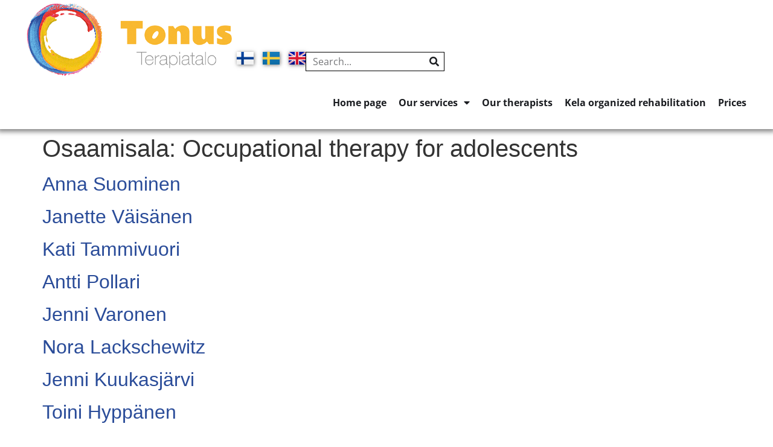

--- FILE ---
content_type: text/html; charset=UTF-8
request_url: https://tonus.fi/en/osaamisala/occupational-therapy-for-adolescents-en/
body_size: 18698
content:
<!doctype html>
<html lang="en-US">
<head><style>img.lazy{min-height:1px}</style><link href="https://tonus.fi/wp-content/plugins/w3-total-cache/pub/js/lazyload.min.js" as="script">
	<meta charset="UTF-8">
	<meta name="viewport" content="width=device-width, initial-scale=1">
	<link rel="profile" href="https://gmpg.org/xfn/11">
	<meta name='robots' content='index, follow, max-image-preview:large, max-snippet:-1, max-video-preview:-1' />
<link rel="alternate" href="https://tonus.fi/osaamisala/nuorten-toimintaterapia-fi/" hreflang="fi" />
<link rel="alternate" href="https://tonus.fi/sv/osaamisala/ergoterapi-for-unga-sv/" hreflang="sv" />
<link rel="alternate" href="https://tonus.fi/en/osaamisala/occupational-therapy-for-adolescents-en/" hreflang="en" />

	<!-- This site is optimized with the Yoast SEO plugin v25.9 - https://yoast.com/wordpress/plugins/seo/ -->
	<title>Occupational therapy for adolescents arkistot - Terapiatalo Tonus</title>
	<link rel="canonical" href="https://tonus.fi/en/osaamisala/occupational-therapy-for-adolescents-en/" />
	<script type="application/ld+json" class="yoast-schema-graph">{"@context":"https://schema.org","@graph":[{"@type":"CollectionPage","@id":"https://tonus.fi/en/osaamisala/occupational-therapy-for-adolescents-en/","url":"https://tonus.fi/en/osaamisala/occupational-therapy-for-adolescents-en/","name":"Occupational therapy for adolescents arkistot - Terapiatalo Tonus","isPartOf":{"@id":"https://tonus.fi/en/home-page/#website"},"breadcrumb":{"@id":"https://tonus.fi/en/osaamisala/occupational-therapy-for-adolescents-en/#breadcrumb"},"inLanguage":"en-US"},{"@type":"BreadcrumbList","@id":"https://tonus.fi/en/osaamisala/occupational-therapy-for-adolescents-en/#breadcrumb","itemListElement":[{"@type":"ListItem","position":1,"name":"Occupational therapy","item":"https://tonus.fi/en/osaamisala/occupational-therapy-en/"},{"@type":"ListItem","position":2,"name":"Occupational therapy for adolescents"}]},{"@type":"WebSite","@id":"https://tonus.fi/en/home-page/#website","url":"https://tonus.fi/en/home-page/","name":"Terapiatalo Tonus","description":"","publisher":{"@id":"https://tonus.fi/en/home-page/#organization"},"potentialAction":[{"@type":"SearchAction","target":{"@type":"EntryPoint","urlTemplate":"https://tonus.fi/en/home-page/?s={search_term_string}"},"query-input":{"@type":"PropertyValueSpecification","valueRequired":true,"valueName":"search_term_string"}}],"inLanguage":"en-US"},{"@type":"Organization","@id":"https://tonus.fi/en/home-page/#organization","name":"Terapiatalo Tonus","url":"https://tonus.fi/en/home-page/","logo":{"@type":"ImageObject","inLanguage":"en-US","@id":"https://tonus.fi/en/home-page/#/schema/logo/image/","url":"https://tonus.fi/wp-content/uploads/2023/09/tonus-logo092022.png","contentUrl":"https://tonus.fi/wp-content/uploads/2023/09/tonus-logo092022.png","width":500,"height":180,"caption":"Terapiatalo Tonus"},"image":{"@id":"https://tonus.fi/en/home-page/#/schema/logo/image/"}}]}</script>
	<!-- / Yoast SEO plugin. -->


<style id='wp-img-auto-sizes-contain-inline-css'>
img:is([sizes=auto i],[sizes^="auto," i]){contain-intrinsic-size:3000px 1500px}
/*# sourceURL=wp-img-auto-sizes-contain-inline-css */
</style>
<link rel='stylesheet' id='sbi_styles-css' href='https://tonus.fi/wp-content/plugins/instagram-feed-pro/css/sbi-styles.min.css?ver=6.8.1' media='all' />
<link rel='stylesheet' id='wp-block-library-css' href='https://tonus.fi/wp-includes/css/dist/block-library/style.min.css?ver=6.9' media='all' />
<style id='global-styles-inline-css'>
:root{--wp--preset--aspect-ratio--square: 1;--wp--preset--aspect-ratio--4-3: 4/3;--wp--preset--aspect-ratio--3-4: 3/4;--wp--preset--aspect-ratio--3-2: 3/2;--wp--preset--aspect-ratio--2-3: 2/3;--wp--preset--aspect-ratio--16-9: 16/9;--wp--preset--aspect-ratio--9-16: 9/16;--wp--preset--color--black: #000000;--wp--preset--color--cyan-bluish-gray: #abb8c3;--wp--preset--color--white: #ffffff;--wp--preset--color--pale-pink: #f78da7;--wp--preset--color--vivid-red: #cf2e2e;--wp--preset--color--luminous-vivid-orange: #ff6900;--wp--preset--color--luminous-vivid-amber: #fcb900;--wp--preset--color--light-green-cyan: #7bdcb5;--wp--preset--color--vivid-green-cyan: #00d084;--wp--preset--color--pale-cyan-blue: #8ed1fc;--wp--preset--color--vivid-cyan-blue: #0693e3;--wp--preset--color--vivid-purple: #9b51e0;--wp--preset--gradient--vivid-cyan-blue-to-vivid-purple: linear-gradient(135deg,rgb(6,147,227) 0%,rgb(155,81,224) 100%);--wp--preset--gradient--light-green-cyan-to-vivid-green-cyan: linear-gradient(135deg,rgb(122,220,180) 0%,rgb(0,208,130) 100%);--wp--preset--gradient--luminous-vivid-amber-to-luminous-vivid-orange: linear-gradient(135deg,rgb(252,185,0) 0%,rgb(255,105,0) 100%);--wp--preset--gradient--luminous-vivid-orange-to-vivid-red: linear-gradient(135deg,rgb(255,105,0) 0%,rgb(207,46,46) 100%);--wp--preset--gradient--very-light-gray-to-cyan-bluish-gray: linear-gradient(135deg,rgb(238,238,238) 0%,rgb(169,184,195) 100%);--wp--preset--gradient--cool-to-warm-spectrum: linear-gradient(135deg,rgb(74,234,220) 0%,rgb(151,120,209) 20%,rgb(207,42,186) 40%,rgb(238,44,130) 60%,rgb(251,105,98) 80%,rgb(254,248,76) 100%);--wp--preset--gradient--blush-light-purple: linear-gradient(135deg,rgb(255,206,236) 0%,rgb(152,150,240) 100%);--wp--preset--gradient--blush-bordeaux: linear-gradient(135deg,rgb(254,205,165) 0%,rgb(254,45,45) 50%,rgb(107,0,62) 100%);--wp--preset--gradient--luminous-dusk: linear-gradient(135deg,rgb(255,203,112) 0%,rgb(199,81,192) 50%,rgb(65,88,208) 100%);--wp--preset--gradient--pale-ocean: linear-gradient(135deg,rgb(255,245,203) 0%,rgb(182,227,212) 50%,rgb(51,167,181) 100%);--wp--preset--gradient--electric-grass: linear-gradient(135deg,rgb(202,248,128) 0%,rgb(113,206,126) 100%);--wp--preset--gradient--midnight: linear-gradient(135deg,rgb(2,3,129) 0%,rgb(40,116,252) 100%);--wp--preset--font-size--small: 13px;--wp--preset--font-size--medium: 20px;--wp--preset--font-size--large: 36px;--wp--preset--font-size--x-large: 42px;--wp--preset--spacing--20: 0.44rem;--wp--preset--spacing--30: 0.67rem;--wp--preset--spacing--40: 1rem;--wp--preset--spacing--50: 1.5rem;--wp--preset--spacing--60: 2.25rem;--wp--preset--spacing--70: 3.38rem;--wp--preset--spacing--80: 5.06rem;--wp--preset--shadow--natural: 6px 6px 9px rgba(0, 0, 0, 0.2);--wp--preset--shadow--deep: 12px 12px 50px rgba(0, 0, 0, 0.4);--wp--preset--shadow--sharp: 6px 6px 0px rgba(0, 0, 0, 0.2);--wp--preset--shadow--outlined: 6px 6px 0px -3px rgb(255, 255, 255), 6px 6px rgb(0, 0, 0);--wp--preset--shadow--crisp: 6px 6px 0px rgb(0, 0, 0);}:root { --wp--style--global--content-size: 800px;--wp--style--global--wide-size: 1200px; }:where(body) { margin: 0; }.wp-site-blocks > .alignleft { float: left; margin-right: 2em; }.wp-site-blocks > .alignright { float: right; margin-left: 2em; }.wp-site-blocks > .aligncenter { justify-content: center; margin-left: auto; margin-right: auto; }:where(.wp-site-blocks) > * { margin-block-start: 24px; margin-block-end: 0; }:where(.wp-site-blocks) > :first-child { margin-block-start: 0; }:where(.wp-site-blocks) > :last-child { margin-block-end: 0; }:root { --wp--style--block-gap: 24px; }:root :where(.is-layout-flow) > :first-child{margin-block-start: 0;}:root :where(.is-layout-flow) > :last-child{margin-block-end: 0;}:root :where(.is-layout-flow) > *{margin-block-start: 24px;margin-block-end: 0;}:root :where(.is-layout-constrained) > :first-child{margin-block-start: 0;}:root :where(.is-layout-constrained) > :last-child{margin-block-end: 0;}:root :where(.is-layout-constrained) > *{margin-block-start: 24px;margin-block-end: 0;}:root :where(.is-layout-flex){gap: 24px;}:root :where(.is-layout-grid){gap: 24px;}.is-layout-flow > .alignleft{float: left;margin-inline-start: 0;margin-inline-end: 2em;}.is-layout-flow > .alignright{float: right;margin-inline-start: 2em;margin-inline-end: 0;}.is-layout-flow > .aligncenter{margin-left: auto !important;margin-right: auto !important;}.is-layout-constrained > .alignleft{float: left;margin-inline-start: 0;margin-inline-end: 2em;}.is-layout-constrained > .alignright{float: right;margin-inline-start: 2em;margin-inline-end: 0;}.is-layout-constrained > .aligncenter{margin-left: auto !important;margin-right: auto !important;}.is-layout-constrained > :where(:not(.alignleft):not(.alignright):not(.alignfull)){max-width: var(--wp--style--global--content-size);margin-left: auto !important;margin-right: auto !important;}.is-layout-constrained > .alignwide{max-width: var(--wp--style--global--wide-size);}body .is-layout-flex{display: flex;}.is-layout-flex{flex-wrap: wrap;align-items: center;}.is-layout-flex > :is(*, div){margin: 0;}body .is-layout-grid{display: grid;}.is-layout-grid > :is(*, div){margin: 0;}body{padding-top: 0px;padding-right: 0px;padding-bottom: 0px;padding-left: 0px;}a:where(:not(.wp-element-button)){text-decoration: underline;}:root :where(.wp-element-button, .wp-block-button__link){background-color: #32373c;border-width: 0;color: #fff;font-family: inherit;font-size: inherit;font-style: inherit;font-weight: inherit;letter-spacing: inherit;line-height: inherit;padding-top: calc(0.667em + 2px);padding-right: calc(1.333em + 2px);padding-bottom: calc(0.667em + 2px);padding-left: calc(1.333em + 2px);text-decoration: none;text-transform: inherit;}.has-black-color{color: var(--wp--preset--color--black) !important;}.has-cyan-bluish-gray-color{color: var(--wp--preset--color--cyan-bluish-gray) !important;}.has-white-color{color: var(--wp--preset--color--white) !important;}.has-pale-pink-color{color: var(--wp--preset--color--pale-pink) !important;}.has-vivid-red-color{color: var(--wp--preset--color--vivid-red) !important;}.has-luminous-vivid-orange-color{color: var(--wp--preset--color--luminous-vivid-orange) !important;}.has-luminous-vivid-amber-color{color: var(--wp--preset--color--luminous-vivid-amber) !important;}.has-light-green-cyan-color{color: var(--wp--preset--color--light-green-cyan) !important;}.has-vivid-green-cyan-color{color: var(--wp--preset--color--vivid-green-cyan) !important;}.has-pale-cyan-blue-color{color: var(--wp--preset--color--pale-cyan-blue) !important;}.has-vivid-cyan-blue-color{color: var(--wp--preset--color--vivid-cyan-blue) !important;}.has-vivid-purple-color{color: var(--wp--preset--color--vivid-purple) !important;}.has-black-background-color{background-color: var(--wp--preset--color--black) !important;}.has-cyan-bluish-gray-background-color{background-color: var(--wp--preset--color--cyan-bluish-gray) !important;}.has-white-background-color{background-color: var(--wp--preset--color--white) !important;}.has-pale-pink-background-color{background-color: var(--wp--preset--color--pale-pink) !important;}.has-vivid-red-background-color{background-color: var(--wp--preset--color--vivid-red) !important;}.has-luminous-vivid-orange-background-color{background-color: var(--wp--preset--color--luminous-vivid-orange) !important;}.has-luminous-vivid-amber-background-color{background-color: var(--wp--preset--color--luminous-vivid-amber) !important;}.has-light-green-cyan-background-color{background-color: var(--wp--preset--color--light-green-cyan) !important;}.has-vivid-green-cyan-background-color{background-color: var(--wp--preset--color--vivid-green-cyan) !important;}.has-pale-cyan-blue-background-color{background-color: var(--wp--preset--color--pale-cyan-blue) !important;}.has-vivid-cyan-blue-background-color{background-color: var(--wp--preset--color--vivid-cyan-blue) !important;}.has-vivid-purple-background-color{background-color: var(--wp--preset--color--vivid-purple) !important;}.has-black-border-color{border-color: var(--wp--preset--color--black) !important;}.has-cyan-bluish-gray-border-color{border-color: var(--wp--preset--color--cyan-bluish-gray) !important;}.has-white-border-color{border-color: var(--wp--preset--color--white) !important;}.has-pale-pink-border-color{border-color: var(--wp--preset--color--pale-pink) !important;}.has-vivid-red-border-color{border-color: var(--wp--preset--color--vivid-red) !important;}.has-luminous-vivid-orange-border-color{border-color: var(--wp--preset--color--luminous-vivid-orange) !important;}.has-luminous-vivid-amber-border-color{border-color: var(--wp--preset--color--luminous-vivid-amber) !important;}.has-light-green-cyan-border-color{border-color: var(--wp--preset--color--light-green-cyan) !important;}.has-vivid-green-cyan-border-color{border-color: var(--wp--preset--color--vivid-green-cyan) !important;}.has-pale-cyan-blue-border-color{border-color: var(--wp--preset--color--pale-cyan-blue) !important;}.has-vivid-cyan-blue-border-color{border-color: var(--wp--preset--color--vivid-cyan-blue) !important;}.has-vivid-purple-border-color{border-color: var(--wp--preset--color--vivid-purple) !important;}.has-vivid-cyan-blue-to-vivid-purple-gradient-background{background: var(--wp--preset--gradient--vivid-cyan-blue-to-vivid-purple) !important;}.has-light-green-cyan-to-vivid-green-cyan-gradient-background{background: var(--wp--preset--gradient--light-green-cyan-to-vivid-green-cyan) !important;}.has-luminous-vivid-amber-to-luminous-vivid-orange-gradient-background{background: var(--wp--preset--gradient--luminous-vivid-amber-to-luminous-vivid-orange) !important;}.has-luminous-vivid-orange-to-vivid-red-gradient-background{background: var(--wp--preset--gradient--luminous-vivid-orange-to-vivid-red) !important;}.has-very-light-gray-to-cyan-bluish-gray-gradient-background{background: var(--wp--preset--gradient--very-light-gray-to-cyan-bluish-gray) !important;}.has-cool-to-warm-spectrum-gradient-background{background: var(--wp--preset--gradient--cool-to-warm-spectrum) !important;}.has-blush-light-purple-gradient-background{background: var(--wp--preset--gradient--blush-light-purple) !important;}.has-blush-bordeaux-gradient-background{background: var(--wp--preset--gradient--blush-bordeaux) !important;}.has-luminous-dusk-gradient-background{background: var(--wp--preset--gradient--luminous-dusk) !important;}.has-pale-ocean-gradient-background{background: var(--wp--preset--gradient--pale-ocean) !important;}.has-electric-grass-gradient-background{background: var(--wp--preset--gradient--electric-grass) !important;}.has-midnight-gradient-background{background: var(--wp--preset--gradient--midnight) !important;}.has-small-font-size{font-size: var(--wp--preset--font-size--small) !important;}.has-medium-font-size{font-size: var(--wp--preset--font-size--medium) !important;}.has-large-font-size{font-size: var(--wp--preset--font-size--large) !important;}.has-x-large-font-size{font-size: var(--wp--preset--font-size--x-large) !important;}
/*# sourceURL=global-styles-inline-css */
</style>

<link rel='stylesheet' id='jet-engine-frontend-css' href='https://tonus.fi/wp-content/cache/autoptimize/css/autoptimize_single_387a93a290a06e4938249b4eaa1bc757.css?ver=3.7.5' media='all' />
<link rel='stylesheet' id='hello-elementor-css' href='https://tonus.fi/wp-content/cache/autoptimize/css/autoptimize_single_af4b9638d69957103dc5ea259563873e.css?ver=3.4.4' media='all' />
<link rel='stylesheet' id='hello-elementor-theme-style-css' href='https://tonus.fi/wp-content/cache/autoptimize/css/autoptimize_single_a480d2bf8c523da1c15b272e519f33f2.css?ver=3.4.4' media='all' />
<link rel='stylesheet' id='hello-elementor-header-footer-css' href='https://tonus.fi/wp-content/cache/autoptimize/css/autoptimize_single_86dbb47955bb9db9c74abc72efb0c6f6.css?ver=3.4.4' media='all' />
<link rel='stylesheet' id='elementor-frontend-css' href='https://tonus.fi/wp-content/plugins/elementor/assets/css/frontend.min.css?ver=3.32.0' media='all' />
<link rel='stylesheet' id='elementor-post-20389-css' href='https://tonus.fi/wp-content/cache/autoptimize/css/autoptimize_single_1ffd184802a66e927202662f359d30be.css?ver=1764794121' media='all' />
<link rel='stylesheet' id='widget-image-css' href='https://tonus.fi/wp-content/plugins/elementor/assets/css/widget-image.min.css?ver=3.32.0' media='all' />
<link rel='stylesheet' id='widget-search-form-css' href='https://tonus.fi/wp-content/plugins/elementor-pro/assets/css/widget-search-form.min.css?ver=3.32.0' media='all' />
<link rel='stylesheet' id='elementor-icons-shared-0-css' href='https://tonus.fi/wp-content/plugins/elementor/assets/lib/font-awesome/css/fontawesome.min.css?ver=5.15.3' media='all' />
<link rel='stylesheet' id='elementor-icons-fa-solid-css' href='https://tonus.fi/wp-content/plugins/elementor/assets/lib/font-awesome/css/solid.min.css?ver=5.15.3' media='all' />
<link rel='stylesheet' id='widget-nav-menu-css' href='https://tonus.fi/wp-content/plugins/elementor-pro/assets/css/widget-nav-menu.min.css?ver=3.32.0' media='all' />
<link rel='stylesheet' id='e-sticky-css' href='https://tonus.fi/wp-content/plugins/elementor-pro/assets/css/modules/sticky.min.css?ver=3.32.0' media='all' />
<link rel='stylesheet' id='widget-heading-css' href='https://tonus.fi/wp-content/plugins/elementor/assets/css/widget-heading.min.css?ver=3.32.0' media='all' />
<link rel='stylesheet' id='widget-spacer-css' href='https://tonus.fi/wp-content/plugins/elementor/assets/css/widget-spacer.min.css?ver=3.32.0' media='all' />
<link rel='stylesheet' id='widget-social-icons-css' href='https://tonus.fi/wp-content/plugins/elementor/assets/css/widget-social-icons.min.css?ver=3.32.0' media='all' />
<link rel='stylesheet' id='e-apple-webkit-css' href='https://tonus.fi/wp-content/plugins/elementor/assets/css/conditionals/apple-webkit.min.css?ver=3.32.0' media='all' />
<link rel='stylesheet' id='elementor-icons-css' href='https://tonus.fi/wp-content/plugins/elementor/assets/lib/eicons/css/elementor-icons.min.css?ver=5.44.0' media='all' />
<link rel='stylesheet' id='cpel-language-switcher-css' href='https://tonus.fi/wp-content/plugins/connect-polylang-elementor/assets/css/language-switcher.min.css?ver=2.5.0' media='all' />
<link rel='stylesheet' id='sbistyles-css' href='https://tonus.fi/wp-content/plugins/instagram-feed-pro/css/sbi-styles.min.css?ver=6.8.1' media='all' />
<link rel='stylesheet' id='elementor-post-20205-css' href='https://tonus.fi/wp-content/cache/autoptimize/css/autoptimize_single_f97bd74a60682a186167bd6d7de9a094.css?ver=1764799425' media='all' />
<link rel='stylesheet' id='elementor-post-19102-css' href='https://tonus.fi/wp-content/cache/autoptimize/css/autoptimize_single_f1a627149e4f011c3b7d9915041ccd7d.css?ver=1764799425' media='all' />
<link rel='stylesheet' id='hello-elementor-child-style-css' href='https://tonus.fi/wp-content/themes/hello-elementor-child/style.css?ver=1.0.0' media='all' />
<link rel='stylesheet' id='elementor-gf-local-opensans-css' href='https://tonus.fi/wp-content/cache/autoptimize/css/autoptimize_single_736cdbefb40f3fb2713371f9b7d63314.css?ver=1744096584' media='all' />
<link rel='stylesheet' id='elementor-icons-fa-brands-css' href='https://tonus.fi/wp-content/plugins/elementor/assets/lib/font-awesome/css/brands.min.css?ver=5.15.3' media='all' />
<script src="https://tonus.fi/wp-includes/js/jquery/jquery.min.js?ver=3.7.1" id="jquery-core-js"></script>
<script defer src="https://tonus.fi/wp-includes/js/jquery/jquery-migrate.min.js?ver=3.4.1" id="jquery-migrate-js"></script>
<link rel="https://api.w.org/" href="https://tonus.fi/wp-json/" /><link rel="alternate" title="JSON" type="application/json" href="https://tonus.fi/wp-json/wp/v2/osaamisala/156" /><meta name="generator" content="Elementor 3.32.0; features: additional_custom_breakpoints; settings: css_print_method-external, google_font-enabled, font_display-swap">
<!-- GCMv2 -->
<script defer src="[data-uri]"></script>
<!-- End GCMv2 -->

<!-- Google Tag Manager -->
<script defer src="[data-uri]"></script>
<!-- End Google Tag Manager -->

<!-- Start cookieyes banner --> 
<script defer id="cookieyes" type="text/javascript" src="https://cdn-cookieyes.com/client_data/7debc04f85f163a2a09de78c/script.js"></script> 
<!-- End cookieyes banner -->
<meta name="google-site-verification" content="2dQevn0SdwhtPBDACWHXLshjQwH-KZAITsIsHDlA23M" />
			<style>
				.e-con.e-parent:nth-of-type(n+4):not(.e-lazyloaded):not(.e-no-lazyload),
				.e-con.e-parent:nth-of-type(n+4):not(.e-lazyloaded):not(.e-no-lazyload) * {
					background-image: none !important;
				}
				@media screen and (max-height: 1024px) {
					.e-con.e-parent:nth-of-type(n+3):not(.e-lazyloaded):not(.e-no-lazyload),
					.e-con.e-parent:nth-of-type(n+3):not(.e-lazyloaded):not(.e-no-lazyload) * {
						background-image: none !important;
					}
				}
				@media screen and (max-height: 640px) {
					.e-con.e-parent:nth-of-type(n+2):not(.e-lazyloaded):not(.e-no-lazyload),
					.e-con.e-parent:nth-of-type(n+2):not(.e-lazyloaded):not(.e-no-lazyload) * {
						background-image: none !important;
					}
				}
			</style>
			<link rel="icon" href="https://tonus.fi/wp-content/uploads/2023/09/cropped-tonus-logoikoni-1-32x32.png" sizes="32x32" />
<link rel="icon" href="https://tonus.fi/wp-content/uploads/2023/09/cropped-tonus-logoikoni-1-192x192.png" sizes="192x192" />
<link rel="apple-touch-icon" href="https://tonus.fi/wp-content/uploads/2023/09/cropped-tonus-logoikoni-1-180x180.png" />
<meta name="msapplication-TileImage" content="https://tonus.fi/wp-content/uploads/2023/09/cropped-tonus-logoikoni-1-270x270.png" />
		<style id="wp-custom-css">
			/*
 * Herokuvien keskitys keskelle kuvaa
 */
.herotausta {
    background-position: center;
}

/*
 * Terapeuttikorteissa olevan sähköpostin korkeus
 */
.terapeutti-sahkoposti {
	height: 32px;
}

/*
 * Varmistetaan, että toimipaikkagallerian kuvat ovat saman korkuisia
 */
.toimipaikka .gallery-icon img {
    object-fit: cover;
    height: 350px;
}

/*
 * Hinnastosivun ikonien leveys
 */
.terapia-ikoni {
    width: 90px;
}

/*
 * Kielivalikon lippujen varjostus ja hoverointi
 */
.kielivalikko .cpel-switcher__flag {
		transform: scale(1.0);
		transition-duration: 350ms;
    box-shadow: 1px 1px 6px #00000080;
}

.kielivalikko .cpel-switcher__flag:hover {
	transform: scale(1.2);
	transition-duration: 350ms;
}

/*
 * Etusivun heroslider
 */

.hero-slider .elementor-button {
    color: #ffffff !important;
}

.hero-slider .elementor-button a {
    color: #ffffff !important;
}

.hero-slider .swiper-slide-contents {
    background: #ffffff80;
    padding: 30px;
    height: 100%;
    width: 60%;
    display: flex;
    flex-direction: column;
    align-items: center; 
    justify-content: center;
}

@media only screen and (max-width: 1024px) {
    .hero-slider .swiper-slide-contents {
        width: 100%;
    }
}

.hero-slider .swiper-slide-bg {
    background-position: top !important;
}

/*header palvelumme mobiili*/
@media only screen and (max-width: 1000px) {
.sub-menu.elementor-nav-menu--dropdown.sm-nowrap {
	width: 100%!important;
	margin-left: 0px!important;
	}}		</style>
		<link rel='stylesheet' id='elementor-post-20214-css' href='https://tonus.fi/wp-content/cache/autoptimize/css/autoptimize_single_7b920b658c26441c8cef9ad1d318fe19.css?ver=1764799425' media='all' />
<link rel='stylesheet' id='widget-nested-accordion-css' href='https://tonus.fi/wp-content/plugins/elementor/assets/css/widget-nested-accordion.min.css?ver=3.32.0' media='all' />
<link rel='stylesheet' id='e-popup-css' href='https://tonus.fi/wp-content/plugins/elementor-pro/assets/css/conditionals/popup.min.css?ver=3.32.0' media='all' />
</head>
<body class="archive tax-osaamisala term-occupational-therapy-for-adolescents-en term-156 wp-custom-logo wp-embed-responsive wp-theme-hello-elementor wp-child-theme-hello-elementor-child hello-elementor-default elementor-default elementor-kit-20389">

<script defer src="[data-uri]"></script>
<!-- Google Tag Manager (noscript) -->
<noscript><iframe src="https://www.googletagmanager.com/ns.html?id=GTM-MWN7D4NX"
height="0" width="0" style="display:none;visibility:hidden"></iframe></noscript>
<!-- End Google Tag Manager (noscript) -->

<a class="skip-link screen-reader-text" href="#content">Skip to content</a>

		<header data-elementor-type="header" data-elementor-id="20205" class="elementor elementor-20205 elementor-location-header" data-elementor-post-type="elementor_library">
			<div class="elementor-element elementor-element-9019fa8 e-con-full e-flex e-con e-parent" data-id="9019fa8" data-element_type="container" data-settings="{&quot;sticky&quot;:&quot;top&quot;,&quot;animation&quot;:&quot;none&quot;,&quot;background_background&quot;:&quot;classic&quot;,&quot;sticky_on&quot;:[&quot;desktop&quot;,&quot;tablet&quot;,&quot;mobile&quot;],&quot;sticky_offset&quot;:0,&quot;sticky_effects_offset&quot;:0,&quot;sticky_anchor_link_offset&quot;:0}">
		<div class="elementor-element elementor-element-922d2fe e-flex e-con-boxed e-con e-child" data-id="922d2fe" data-element_type="container">
					<div class="e-con-inner">
		<div class="elementor-element elementor-element-8db572e e-con-full e-flex e-con e-child" data-id="8db572e" data-element_type="container">
				<div class="elementor-element elementor-element-5ab5f21 elementor-widget elementor-widget-image" data-id="5ab5f21" data-element_type="widget" data-widget_type="image.default">
				<div class="elementor-widget-container">
															<img fetchpriority="high" width="500" height="180" src="data:image/svg+xml,%3Csvg%20xmlns='http://www.w3.org/2000/svg'%20viewBox='0%200%20500%20180'%3E%3C/svg%3E" data-src="https://tonus.fi/wp-content/uploads/2023/09/tonus-logo092022.png" class="attachment-full size-full wp-image-50 lazy" alt="" data-srcset="https://tonus.fi/wp-content/uploads/2023/09/tonus-logo092022.png 500w, https://tonus.fi/wp-content/uploads/2023/09/tonus-logo092022-300x108.png 300w" data-sizes="(max-width: 500px) 100vw, 500px" />															</div>
				</div>
				</div>
		<div class="elementor-element elementor-element-42ef1c1 e-con-full e-flex e-con e-child" data-id="42ef1c1" data-element_type="container">
				<div class="elementor-element elementor-element-a2e414e cpel-switcher--align-right kielivalikko elementor-hidden-tablet elementor-hidden-mobile cpel-switcher--layout-horizontal cpel-switcher--aspect-ratio-43 elementor-widget elementor-widget-polylang-language-switcher" data-id="a2e414e" data-element_type="widget" data-widget_type="polylang-language-switcher.default">
				<div class="elementor-widget-container">
					<nav class="cpel-switcher__nav"><ul class="cpel-switcher__list"><li class="cpel-switcher__lang"><a lang="fi" hreflang="fi" href="https://tonus.fi/osaamisala/nuorten-toimintaterapia-fi/"><span class="cpel-switcher__flag cpel-switcher__flag--fi"><img class="lazy" src="data:image/svg+xml,%3Csvg%20xmlns='http://www.w3.org/2000/svg'%20viewBox='0%200%2021%2015'%3E%3C/svg%3E" data-src="data:image/svg+xml;utf8,%3Csvg width='21' height='15' xmlns='http://www.w3.org/2000/svg'%3E%3Cdefs%3E%3ClinearGradient x1='50%' y1='0%' x2='50%' y2='100%' id='a'%3E%3Cstop stop-color='%23FFF' offset='0%'/%3E%3Cstop stop-color='%23F0F0F0' offset='100%'/%3E%3C/linearGradient%3E%3ClinearGradient x1='50%' y1='0%' x2='50%' y2='100%' id='b'%3E%3Cstop stop-color='%230848A6' offset='0%'/%3E%3Cstop stop-color='%23003480' offset='100%'/%3E%3C/linearGradient%3E%3C/defs%3E%3Cg fill='none' fill-rule='evenodd'%3E%3Cpath fill='url(%23a)' d='M0 0h21v15H0z'/%3E%3Cpath fill='url(%23b)' d='M0 9h6v6h3V9h12V6H9V0H6v6H0z'/%3E%3C/g%3E%3C/svg%3E" alt="Suomi" /></span></a></li><li class="cpel-switcher__lang"><a lang="sv-SE" hreflang="sv-SE" href="https://tonus.fi/sv/osaamisala/ergoterapi-for-unga-sv/"><span class="cpel-switcher__flag cpel-switcher__flag--se"><img class="lazy" src="data:image/svg+xml,%3Csvg%20xmlns='http://www.w3.org/2000/svg'%20viewBox='0%200%2021%2015'%3E%3C/svg%3E" data-src="data:image/svg+xml;utf8,%3Csvg width='21' height='15' xmlns='http://www.w3.org/2000/svg'%3E%3Cdefs%3E%3ClinearGradient x1='50%' y1='0%' x2='50%' y2='100%' id='a'%3E%3Cstop stop-color='%23FFF' offset='0%'/%3E%3Cstop stop-color='%23F0F0F0' offset='100%'/%3E%3C/linearGradient%3E%3ClinearGradient x1='50%' y1='0%' x2='50%' y2='100%' id='b'%3E%3Cstop stop-color='%23157CBB' offset='0%'/%3E%3Cstop stop-color='%230E6CA5' offset='100%'/%3E%3C/linearGradient%3E%3ClinearGradient x1='50%' y1='0%' x2='50%' y2='100%' id='c'%3E%3Cstop stop-color='%23FFD34D' offset='0%'/%3E%3Cstop stop-color='%23FECB2F' offset='100%'/%3E%3C/linearGradient%3E%3C/defs%3E%3Cg fill='none' fill-rule='evenodd'%3E%3Cpath fill='url(%23a)' d='M0 0h21v15H0z'/%3E%3Cpath fill='url(%23b)' d='M0 0h21v15H0z'/%3E%3Cpath fill='url(%23c)' d='M0 9h6v6h3V9h12V6H9V0H6v6H0z'/%3E%3C/g%3E%3C/svg%3E" alt="Svenska" /></span></a></li><li class="cpel-switcher__lang cpel-switcher__lang--active"><a lang="en-US" hreflang="en-US" href="https://tonus.fi/en/osaamisala/occupational-therapy-for-adolescents-en/"><span class="cpel-switcher__flag cpel-switcher__flag--gb"><img class="lazy" src="data:image/svg+xml,%3Csvg%20xmlns='http://www.w3.org/2000/svg'%20viewBox='0%200%2021%2015'%3E%3C/svg%3E" data-src="data:image/svg+xml;utf8,%3Csvg width='21' height='15' xmlns='http://www.w3.org/2000/svg'%3E%3Cdefs%3E%3ClinearGradient x1='50%' y1='0%' x2='50%' y2='100%' id='a'%3E%3Cstop stop-color='%23FFF' offset='0%'/%3E%3Cstop stop-color='%23F0F0F0' offset='100%'/%3E%3C/linearGradient%3E%3ClinearGradient x1='50%' y1='0%' x2='50%' y2='100%' id='b'%3E%3Cstop stop-color='%230A17A7' offset='0%'/%3E%3Cstop stop-color='%23030E88' offset='100%'/%3E%3C/linearGradient%3E%3ClinearGradient x1='50%' y1='0%' x2='50%' y2='100%' id='c'%3E%3Cstop stop-color='%23E6273E' offset='0%'/%3E%3Cstop stop-color='%23CF152B' offset='100%'/%3E%3C/linearGradient%3E%3C/defs%3E%3Cg fill='none' fill-rule='evenodd'%3E%3Cpath fill='url(%23a)' d='M0 0h21v15H0z'/%3E%3Cpath fill='url(%23b)' d='M-.002 0h21v15h-21z'/%3E%3Cpath d='M5.003 10H-.002V5h5.005L-2.082.22l1.118-1.657 8.962 6.045V-1h5v5.608l8.962-6.045L23.078.22 15.993 5h5.005v5h-5.005l7.085 4.78-1.118 1.657-8.962-6.045V16h-5v-5.608l-8.962 6.045-1.118-1.658L5.003 10z' fill='url(%23a)'/%3E%3Cpath d='M14.136 4.958l9.5-6.25a.25.25 0 00-.275-.417l-9.5 6.25a.25.25 0 10.275.417zm.732 5.522l8.515 5.74a.25.25 0 10.28-.415l-8.516-5.74a.25.25 0 00-.279.415zM6.142 4.526L-2.74-1.461a.25.25 0 00-.28.415L5.863 4.94a.25.25 0 00.279-.414zm.685 5.469l-9.845 6.53a.25.25 0 10.276.416l9.846-6.529a.25.25 0 00-.277-.417z' fill='%23DB1F35' fill-rule='nonzero'/%3E%3Cpath fill='url(%23c)' d='M-.002 9h9v6h3V9h9V6h-9V0h-3v6h-9z'/%3E%3C/g%3E%3C/svg%3E" alt="English" /></span></a></li></ul></nav>				</div>
				</div>
				<div class="elementor-element elementor-element-ca2ba17 elementor-hidden-tablet elementor-hidden-mobile elementor-search-form--skin-classic elementor-search-form--button-type-icon elementor-search-form--icon-search elementor-widget elementor-widget-search-form" data-id="ca2ba17" data-element_type="widget" data-settings="{&quot;skin&quot;:&quot;classic&quot;}" data-widget_type="search-form.default">
				<div class="elementor-widget-container">
							<search role="search">
			<form class="elementor-search-form" action="https://tonus.fi/en/" method="get">
												<div class="elementor-search-form__container">
					<label class="elementor-screen-only" for="elementor-search-form-ca2ba17">Search</label>

					
					<input id="elementor-search-form-ca2ba17" placeholder="Search..." class="elementor-search-form__input" type="search" name="s" value="">
					
											<button class="elementor-search-form__submit" type="submit" aria-label="Search">
															<i aria-hidden="true" class="fas fa-search"></i>													</button>
					
									</div>
			</form>
		</search>
						</div>
				</div>
				<div class="elementor-element elementor-element-52f8eac elementor-hidden-desktop elementor-view-framed elementor-shape-square elementor-widget elementor-widget-icon" data-id="52f8eac" data-element_type="widget" data-widget_type="icon.default">
				<div class="elementor-widget-container">
							<div class="elementor-icon-wrapper">
			<a class="elementor-icon" href="#elementor-action%3Aaction%3Dpopup%3Aopen%26settings%3DeyJpZCI6IjIwMjE0IiwidG9nZ2xlIjpmYWxzZX0%3D">
			<i aria-hidden="true" class="fas fa-hand-sparkles"></i>			</a>
		</div>
						</div>
				</div>
				</div>
					</div>
				</div>
		<div class="elementor-element elementor-element-05cee86 elementor-hidden-tablet elementor-hidden-mobile e-flex e-con-boxed e-con e-child" data-id="05cee86" data-element_type="container">
					<div class="e-con-inner">
				<div class="elementor-element elementor-element-40dffc7 elementor-nav-menu__align-center elementor-nav-menu--dropdown-none elementor-widget elementor-widget-nav-menu" data-id="40dffc7" data-element_type="widget" data-settings="{&quot;layout&quot;:&quot;horizontal&quot;,&quot;submenu_icon&quot;:{&quot;value&quot;:&quot;&lt;i class=\&quot;fas fa-caret-down\&quot; aria-hidden=\&quot;true\&quot;&gt;&lt;\/i&gt;&quot;,&quot;library&quot;:&quot;fa-solid&quot;}}" data-widget_type="nav-menu.default">
				<div class="elementor-widget-container">
								<nav aria-label="Menu" class="elementor-nav-menu--main elementor-nav-menu__container elementor-nav-menu--layout-horizontal e--pointer-none">
				<ul id="menu-1-40dffc7" class="elementor-nav-menu"><li class="menu-item menu-item-type-post_type menu-item-object-page menu-item-home menu-item-20202"><a href="https://tonus.fi/en/home-page/" class="elementor-item">Home page</a></li>
<li class="menu-item menu-item-type-custom menu-item-object-custom menu-item-has-children menu-item-20198"><a href="#/" class="elementor-item elementor-item-anchor">Our services</a>
<ul class="sub-menu elementor-nav-menu--dropdown">
	<li class="menu-item menu-item-type-post_type menu-item-object-page menu-item-20199"><a href="https://tonus.fi/en/home-page/services/occupational-therapy/" class="elementor-sub-item">Occupational therapy</a></li>
	<li class="menu-item menu-item-type-post_type menu-item-object-page menu-item-20200"><a href="https://tonus.fi/en/home-page/services/physiotherapy/" class="elementor-sub-item">Physiotherapy</a></li>
	<li class="menu-item menu-item-type-post_type menu-item-object-page menu-item-20201"><a href="https://tonus.fi/en/home-page/services/speech-therapy/" class="elementor-sub-item">Speech therapy</a></li>
</ul>
</li>
<li class="menu-item menu-item-type-post_type menu-item-object-page menu-item-20197"><a href="https://tonus.fi/en/our-therapists/" class="elementor-item">Our therapists</a></li>
<li class="menu-item menu-item-type-post_type menu-item-object-page menu-item-20196"><a href="https://tonus.fi/en/kela-organized-rehabilitation/" class="elementor-item">Kela organized rehabilitation</a></li>
<li class="menu-item menu-item-type-post_type menu-item-object-page menu-item-20195"><a href="https://tonus.fi/en/price-list/" class="elementor-item">Prices</a></li>
</ul>			</nav>
						<nav class="elementor-nav-menu--dropdown elementor-nav-menu__container" aria-hidden="true">
				<ul id="menu-2-40dffc7" class="elementor-nav-menu"><li class="menu-item menu-item-type-post_type menu-item-object-page menu-item-home menu-item-20202"><a href="https://tonus.fi/en/home-page/" class="elementor-item" tabindex="-1">Home page</a></li>
<li class="menu-item menu-item-type-custom menu-item-object-custom menu-item-has-children menu-item-20198"><a href="#/" class="elementor-item elementor-item-anchor" tabindex="-1">Our services</a>
<ul class="sub-menu elementor-nav-menu--dropdown">
	<li class="menu-item menu-item-type-post_type menu-item-object-page menu-item-20199"><a href="https://tonus.fi/en/home-page/services/occupational-therapy/" class="elementor-sub-item" tabindex="-1">Occupational therapy</a></li>
	<li class="menu-item menu-item-type-post_type menu-item-object-page menu-item-20200"><a href="https://tonus.fi/en/home-page/services/physiotherapy/" class="elementor-sub-item" tabindex="-1">Physiotherapy</a></li>
	<li class="menu-item menu-item-type-post_type menu-item-object-page menu-item-20201"><a href="https://tonus.fi/en/home-page/services/speech-therapy/" class="elementor-sub-item" tabindex="-1">Speech therapy</a></li>
</ul>
</li>
<li class="menu-item menu-item-type-post_type menu-item-object-page menu-item-20197"><a href="https://tonus.fi/en/our-therapists/" class="elementor-item" tabindex="-1">Our therapists</a></li>
<li class="menu-item menu-item-type-post_type menu-item-object-page menu-item-20196"><a href="https://tonus.fi/en/kela-organized-rehabilitation/" class="elementor-item" tabindex="-1">Kela organized rehabilitation</a></li>
<li class="menu-item menu-item-type-post_type menu-item-object-page menu-item-20195"><a href="https://tonus.fi/en/price-list/" class="elementor-item" tabindex="-1">Prices</a></li>
</ul>			</nav>
						</div>
				</div>
					</div>
				</div>
				</div>
				</header>
		<main id="content" class="site-main">

			<div class="page-header">
			<h1 class="entry-title">Osaamisala: <span>Occupational therapy for adolescents</span></h1>		</div>
	
	<div class="page-content">
					<article class="post">
				<h2 class="entry-title"><a href="https://tonus.fi/en/terapeutti/anna-suominen-3/">Anna Suominen</a></h2>			</article>
					<article class="post">
				<h2 class="entry-title"><a href="https://tonus.fi/en/terapeutti/janette-vaisanen-3/">Janette Väisänen</a></h2>			</article>
					<article class="post">
				<h2 class="entry-title"><a href="https://tonus.fi/en/terapeutti/kati-tammivuori-3/">Kati Tammivuori</a></h2>			</article>
					<article class="post">
				<h2 class="entry-title"><a href="https://tonus.fi/en/terapeutti/antti-pollari-2/">Antti Pollari</a></h2>			</article>
					<article class="post">
				<h2 class="entry-title"><a href="https://tonus.fi/en/terapeutti/19050/">Jenni Varonen</a></h2>			</article>
					<article class="post">
				<h2 class="entry-title"><a href="https://tonus.fi/en/terapeutti/nora-lackschewitz-3/">Nora Lackschewitz</a></h2>			</article>
					<article class="post">
				<h2 class="entry-title"><a href="https://tonus.fi/en/terapeutti/jenni-kuukasjarvi-3/">Jenni Kuukasjärvi</a></h2>			</article>
					<article class="post">
				<h2 class="entry-title"><a href="https://tonus.fi/en/terapeutti/toini-hyppanen-3/">Toini Hyppänen</a></h2>			</article>
					<article class="post">
				<h2 class="entry-title"><a href="https://tonus.fi/en/terapeutti/saija-passi-3/">Saija Passi</a></h2>			</article>
					<article class="post">
				<h2 class="entry-title"><a href="https://tonus.fi/en/terapeutti/kaisa-viita-2/">Kaisa Viita</a></h2>			</article>
					<article class="post">
				<h2 class="entry-title"><a href="https://tonus.fi/en/terapeutti/maija-luostarinen-3/">Maija Luostarinen</a></h2>			</article>
			</div>

	
</main>
		<footer data-elementor-type="footer" data-elementor-id="19102" class="elementor elementor-19102 elementor-location-footer" data-elementor-post-type="elementor_library">
			<div class="elementor-element elementor-element-68bec0c2 e-con-full e-flex e-con e-parent" data-id="68bec0c2" data-element_type="container" data-settings="{&quot;background_background&quot;:&quot;classic&quot;}">
		<div class="elementor-element elementor-element-6c1d853a e-flex e-con-boxed e-con e-child" data-id="6c1d853a" data-element_type="container">
					<div class="e-con-inner">
		<div class="elementor-element elementor-element-37baf944 e-con-full e-flex e-con e-child" data-id="37baf944" data-element_type="container">
				<div class="elementor-element elementor-element-9a21f2e elementor-widget elementor-widget-heading" data-id="9a21f2e" data-element_type="widget" data-widget_type="heading.default">
				<div class="elementor-widget-container">
					<h3 class="elementor-heading-title elementor-size-default">Terapiatalo Tonus</h3>				</div>
				</div>
				<div class="elementor-element elementor-element-5441fcb4 elementor-widget elementor-widget-heading" data-id="5441fcb4" data-element_type="widget" data-widget_type="heading.default">
				<div class="elementor-widget-container">
					<div class="elementor-heading-title elementor-size-default">Physiotherapy, speech therapy and occupational therapy</div>				</div>
				</div>
				<div class="elementor-element elementor-element-4e441bd7 elementor-widget elementor-widget-heading" data-id="4e441bd7" data-element_type="widget" data-widget_type="heading.default">
				<div class="elementor-widget-container">
					<div class="elementor-heading-title elementor-size-default">"Experts with a big heart”</div>				</div>
				</div>
				</div>
		<div class="elementor-element elementor-element-15cf0e67 e-con-full e-flex e-con e-child" data-id="15cf0e67" data-element_type="container">
				<div class="elementor-element elementor-element-512fe9e0 elementor-widget elementor-widget-heading" data-id="512fe9e0" data-element_type="widget" data-widget_type="heading.default">
				<div class="elementor-widget-container">
					<h3 class="elementor-heading-title elementor-size-default">Contact information
</h3>				</div>
				</div>
				<div class="elementor-element elementor-element-390eab5a elementor-widget elementor-widget-heading" data-id="390eab5a" data-element_type="widget" data-widget_type="heading.default">
				<div class="elementor-widget-container">
					<div class="elementor-heading-title elementor-size-default">Telephone</div>				</div>
				</div>
				<div class="elementor-element elementor-element-aa200d5 elementor-widget elementor-widget-heading" data-id="aa200d5" data-element_type="widget" data-widget_type="heading.default">
				<div class="elementor-widget-container">
					<div class="elementor-heading-title elementor-size-default">+358 9 8811 940</div>				</div>
				</div>
				<div class="elementor-element elementor-element-2979b97c elementor-widget elementor-widget-heading" data-id="2979b97c" data-element_type="widget" data-widget_type="heading.default">
				<div class="elementor-widget-container">
					<div class="elementor-heading-title elementor-size-default">Piispantilankuja 4<br>02240 Espoo</div>				</div>
				</div>
				<div class="elementor-element elementor-element-175cd0f0 elementor-widget elementor-widget-heading" data-id="175cd0f0" data-element_type="widget" data-widget_type="heading.default">
				<div class="elementor-widget-container">
					<div class="elementor-heading-title elementor-size-default">Tilkankatu 14 A 40<br>
00300 Helsinki</div>				</div>
				</div>
				</div>
		<div class="elementor-element elementor-element-56871f4 e-con-full e-flex e-con e-child" data-id="56871f4" data-element_type="container">
				<div class="elementor-element elementor-element-1c00fbb7 elementor-widget elementor-widget-heading" data-id="1c00fbb7" data-element_type="widget" data-widget_type="heading.default">
				<div class="elementor-widget-container">
					<h3 class="elementor-heading-title elementor-size-default">Open</h3>				</div>
				</div>
				<div class="elementor-element elementor-element-3a34755b elementor-widget elementor-widget-heading" data-id="3a34755b" data-element_type="widget" data-widget_type="heading.default">
				<div class="elementor-widget-container">
					<div class="elementor-heading-title elementor-size-default">Upon agreement</div>				</div>
				</div>
				<div class="elementor-element elementor-element-25f12ee3 elementor-widget elementor-widget-spacer" data-id="25f12ee3" data-element_type="widget" data-widget_type="spacer.default">
				<div class="elementor-widget-container">
							<div class="elementor-spacer">
			<div class="elementor-spacer-inner"></div>
		</div>
						</div>
				</div>
				<div class="elementor-element elementor-element-6f30a7b6 elementor-shape-circle e-grid-align-left elementor-grid-0 elementor-widget elementor-widget-social-icons" data-id="6f30a7b6" data-element_type="widget" data-widget_type="social-icons.default">
				<div class="elementor-widget-container">
							<div class="elementor-social-icons-wrapper elementor-grid" role="list">
							<span class="elementor-grid-item" role="listitem">
					<a class="elementor-icon elementor-social-icon elementor-social-icon-facebook-f elementor-repeater-item-697c417" href="https://www.facebook.com/terapiatalotonus/" target="_blank">
						<span class="elementor-screen-only">Facebook-f</span>
						<i aria-hidden="true" class="fab fa-facebook-f"></i>					</a>
				</span>
							<span class="elementor-grid-item" role="listitem">
					<a class="elementor-icon elementor-social-icon elementor-social-icon-instagram elementor-repeater-item-eb895fe" href="https://www.instagram.com/terapiatalotonus/" target="_blank">
						<span class="elementor-screen-only">Instagram</span>
						<i aria-hidden="true" class="fab fa-instagram"></i>					</a>
				</span>
					</div>
						</div>
				</div>
				</div>
					</div>
				</div>
		<div class="elementor-element elementor-element-32e48176 e-con-full e-flex e-con e-child" data-id="32e48176" data-element_type="container">
		<div class="elementor-element elementor-element-71a81707 e-flex e-con-boxed e-con e-child" data-id="71a81707" data-element_type="container">
					<div class="e-con-inner">
				<div class="elementor-element elementor-element-4a66dfa6 elementor-widget elementor-widget-heading" data-id="4a66dfa6" data-element_type="widget" data-widget_type="heading.default">
				<div class="elementor-widget-container">
					<h4 class="elementor-heading-title elementor-size-default">© 2026 Website magic by</h4>				</div>
				</div>
				<div class="elementor-element elementor-element-531c02da elementor-widget__width-auto elementor-widget elementor-widget-image" data-id="531c02da" data-element_type="widget" data-widget_type="image.default">
				<div class="elementor-widget-container">
																<a href="https://oddytech.fi">
							<noscript><img width="78" height="44" src="data:image/svg+xml,%3Csvg%20xmlns='http://www.w3.org/2000/svg'%20viewBox='0%200%2078%2044'%3E%3C/svg%3E" data-src="https://tonus.fi/wp-content/uploads/2023/09/oddy-group-logo.webp" class="attachment-medium size-medium wp-image-18634 lazy" alt="" /></noscript><img width="78" height="44" src='data:image/svg+xml,%3Csvg%20xmlns=%22http://www.w3.org/2000/svg%22%20viewBox=%220%200%2078%2044%22%3E%3C/svg%3E' data-src="https://tonus.fi/wp-content/uploads/2023/09/oddy-group-logo.webp" class="lazyload attachment-medium size-medium wp-image-18634" alt="" />								</a>
															</div>
				</div>
					</div>
				</div>
				</div>
				</div>
				</footer>
		
<script type="speculationrules">
{"prefetch":[{"source":"document","where":{"and":[{"href_matches":"/*"},{"not":{"href_matches":["/wp-*.php","/wp-admin/*","/wp-content/uploads/*","/wp-content/*","/wp-content/plugins/*","/wp-content/themes/hello-elementor-child/*","/wp-content/themes/hello-elementor/*","/*\\?(.+)"]}},{"not":{"selector_matches":"a[rel~=\"nofollow\"]"}},{"not":{"selector_matches":".no-prefetch, .no-prefetch a"}}]},"eagerness":"conservative"}]}
</script>
    <script defer src="[data-uri]"></script>
		<div data-elementor-type="popup" data-elementor-id="20214" class="elementor elementor-20214 elementor-location-popup" data-elementor-settings="{&quot;entrance_animation&quot;:&quot;none&quot;,&quot;exit_animation&quot;:&quot;none&quot;,&quot;entrance_animation_tablet&quot;:&quot;none&quot;,&quot;exit_animation_tablet&quot;:&quot;none&quot;,&quot;entrance_animation_duration&quot;:{&quot;unit&quot;:&quot;px&quot;,&quot;size&quot;:0.6,&quot;sizes&quot;:[]},&quot;a11y_navigation&quot;:&quot;yes&quot;,&quot;timing&quot;:[]}" data-elementor-post-type="elementor_library">
			<div class="elementor-element elementor-element-5dceb47 e-con-full mobiilivalikko e-flex e-con e-parent" data-id="5dceb47" data-element_type="container">
				<div class="elementor-element elementor-element-de6fa2b valikkoteksti elementor-widget elementor-widget-heading" data-id="de6fa2b" data-element_type="widget" data-widget_type="heading.default">
				<div class="elementor-widget-container">
					<div class="elementor-heading-title elementor-size-default"><a href="https://tonus.fi/en/home-page/">Home page</a></div>				</div>
				</div>
				<div class="elementor-element elementor-element-6b06b88 alavalikkoteksti elementor-widget elementor-widget-n-accordion" data-id="6b06b88" data-element_type="widget" data-settings="{&quot;default_state&quot;:&quot;all_collapsed&quot;,&quot;n_accordion_animation_duration&quot;:{&quot;unit&quot;:&quot;ms&quot;,&quot;size&quot;:200,&quot;sizes&quot;:[]},&quot;max_items_expended&quot;:&quot;one&quot;}" data-widget_type="nested-accordion.default">
				<div class="elementor-widget-container">
							<div class="e-n-accordion" aria-label="Accordion. Open links with Enter or Space, close with Escape, and navigate with Arrow Keys">
						<details id="e-n-accordion-item-1120" class="e-n-accordion-item" >
				<summary class="e-n-accordion-item-title" data-accordion-index="1" tabindex="0" aria-expanded="false" aria-controls="e-n-accordion-item-1120" >
					<span class='e-n-accordion-item-title-header'><div class="e-n-accordion-item-title-text"> Our services </div></span>
							<span class='e-n-accordion-item-title-icon'>
			<span class='e-opened' ><i aria-hidden="true" class="fas fa-caret-up"></i></span>
			<span class='e-closed'><i aria-hidden="true" class="fas fa-caret-down"></i></span>
		</span>

						</summary>
				<div role="region" aria-labelledby="e-n-accordion-item-1120" class="elementor-element elementor-element-a12a3f0 e-con-full e-flex e-con e-child" data-id="a12a3f0" data-element_type="container" data-settings="{&quot;background_background&quot;:&quot;classic&quot;}">
				<div class="elementor-element elementor-element-2be36a1 valikkoteksti elementor-widget elementor-widget-heading" data-id="2be36a1" data-element_type="widget" data-widget_type="heading.default">
				<div class="elementor-widget-container">
					<h2 class="elementor-heading-title elementor-size-default"><a href="https://tonus.fi/en/home-page/services/occupational-therapy/">Occupational therapy</a></h2>				</div>
				</div>
				<div class="elementor-element elementor-element-dfdd112 valikkoteksti elementor-widget elementor-widget-heading" data-id="dfdd112" data-element_type="widget" data-widget_type="heading.default">
				<div class="elementor-widget-container">
					<h2 class="elementor-heading-title elementor-size-default"><a href="https://tonus.fi/en/home-page/services/physiotherapy/">Physiotherapy</a></h2>				</div>
				</div>
				<div class="elementor-element elementor-element-e18797e valikkoteksti elementor-widget elementor-widget-heading" data-id="e18797e" data-element_type="widget" data-widget_type="heading.default">
				<div class="elementor-widget-container">
					<h2 class="elementor-heading-title elementor-size-default"><a href="https://tonus.fi/en/home-page/services/speech-therapy/">Speech therapy</a></h2>				</div>
				</div>
				</div>
					</details>
					</div>
						</div>
				</div>
				<div class="elementor-element elementor-element-825c5f3 valikkoteksti elementor-widget elementor-widget-heading" data-id="825c5f3" data-element_type="widget" data-widget_type="heading.default">
				<div class="elementor-widget-container">
					<h2 class="elementor-heading-title elementor-size-default"><a href="https://tonus.fi/en/our-therapists/">Our therapists</a></h2>				</div>
				</div>
				<div class="elementor-element elementor-element-6b34839 valikkoteksti elementor-widget elementor-widget-heading" data-id="6b34839" data-element_type="widget" data-widget_type="heading.default">
				<div class="elementor-widget-container">
					<h2 class="elementor-heading-title elementor-size-default"><a href="https://tonus.fi/en/kela-organized-rehabilitation/">Kela organized rehabilitation</a></h2>				</div>
				</div>
				<div class="elementor-element elementor-element-fe31c33 valikkoteksti elementor-widget elementor-widget-heading" data-id="fe31c33" data-element_type="widget" data-widget_type="heading.default">
				<div class="elementor-widget-container">
					<h2 class="elementor-heading-title elementor-size-default"><a href="https://tonus.fi/en/price-list/">Prices</a></h2>				</div>
				</div>
				<div class="elementor-element elementor-element-f2e81a8 elementor-widget-divider--view-line elementor-widget elementor-widget-divider" data-id="f2e81a8" data-element_type="widget" data-widget_type="divider.default">
				<div class="elementor-widget-container">
							<div class="elementor-divider">
			<span class="elementor-divider-separator">
						</span>
		</div>
						</div>
				</div>
				<div class="elementor-element elementor-element-3e3ed2a elementor-search-form--skin-classic elementor-search-form--button-type-icon elementor-search-form--icon-search elementor-widget elementor-widget-search-form" data-id="3e3ed2a" data-element_type="widget" data-settings="{&quot;skin&quot;:&quot;classic&quot;}" data-widget_type="search-form.default">
				<div class="elementor-widget-container">
							<search role="search">
			<form class="elementor-search-form" action="https://tonus.fi/en/" method="get">
												<div class="elementor-search-form__container">
					<label class="elementor-screen-only" for="elementor-search-form-3e3ed2a">Search</label>

					
					<input id="elementor-search-form-3e3ed2a" placeholder="Search..." class="elementor-search-form__input" type="search" name="s" value="">
					
											<button class="elementor-search-form__submit" type="submit" aria-label="Search">
															<i aria-hidden="true" class="fas fa-search"></i>													</button>
					
									</div>
			</form>
		</search>
						</div>
				</div>
				<div class="elementor-element elementor-element-9793c64 elementor-widget-divider--view-line elementor-widget elementor-widget-divider" data-id="9793c64" data-element_type="widget" data-widget_type="divider.default">
				<div class="elementor-widget-container">
							<div class="elementor-divider">
			<span class="elementor-divider-separator">
						</span>
		</div>
						</div>
				</div>
				<div class="elementor-element elementor-element-fe1a047 elementor-widget elementor-widget-heading" data-id="fe1a047" data-element_type="widget" data-widget_type="heading.default">
				<div class="elementor-widget-container">
					<h4 class="elementor-heading-title elementor-size-default">Languages</h4>				</div>
				</div>
				<div class="elementor-element elementor-element-d90f155 cpel-switcher--align-center kielivalikko cpel-switcher--layout-horizontal elementor-widget elementor-widget-polylang-language-switcher" data-id="d90f155" data-element_type="widget" data-widget_type="polylang-language-switcher.default">
				<div class="elementor-widget-container">
					<nav class="cpel-switcher__nav"><ul class="cpel-switcher__list"><li class="cpel-switcher__lang"><a lang="fi" hreflang="fi" href="https://tonus.fi/osaamisala/nuorten-toimintaterapia-fi/"><span class="cpel-switcher__name">Suomi</span></a></li><li class="cpel-switcher__lang"><a lang="sv-SE" hreflang="sv-SE" href="https://tonus.fi/sv/osaamisala/ergoterapi-for-unga-sv/"><span class="cpel-switcher__name">Svenska</span></a></li><li class="cpel-switcher__lang cpel-switcher__lang--active"><a lang="en-US" hreflang="en-US" href="https://tonus.fi/en/osaamisala/occupational-therapy-for-adolescents-en/"><span class="cpel-switcher__name">English</span></a></li></ul></nav>				</div>
				</div>
				</div>
				</div>
		<!-- Custom Feeds for Instagram JS -->
<script defer src="[data-uri]"></script>
			<script defer src="[data-uri]"></script>
			<noscript><style>.lazyload{display:none;}</style></noscript><script data-noptimize="1">window.lazySizesConfig=window.lazySizesConfig||{};window.lazySizesConfig.loadMode=1;</script><script defer data-noptimize="1" src='https://tonus.fi/wp-content/plugins/autoptimize/classes/external/js/lazysizes.min.js?ao_version=3.1.13'></script><script defer id="pll_cookie_script-js-after" src="[data-uri]"></script>
<script defer src="https://tonus.fi/wp-content/cache/autoptimize/js/autoptimize_single_a1e87433534214c42bc5e80a6d96f9f9.js?ver=3.4.4" id="hello-theme-frontend-js"></script>
<script defer src="https://tonus.fi/wp-content/plugins/elementor/assets/js/webpack.runtime.min.js?ver=3.32.0" id="elementor-webpack-runtime-js"></script>
<script defer src="https://tonus.fi/wp-content/plugins/elementor/assets/js/frontend-modules.min.js?ver=3.32.0" id="elementor-frontend-modules-js"></script>
<script defer src="https://tonus.fi/wp-includes/js/jquery/ui/core.min.js?ver=1.13.3" id="jquery-ui-core-js"></script>
<script defer id="elementor-frontend-js-before" src="[data-uri]"></script>
<script defer src="https://tonus.fi/wp-content/plugins/elementor/assets/js/frontend.min.js?ver=3.32.0" id="elementor-frontend-js"></script>
<script defer src="https://tonus.fi/wp-content/plugins/elementor-pro/assets/lib/smartmenus/jquery.smartmenus.min.js?ver=1.2.1" id="smartmenus-js"></script>
<script defer src="https://tonus.fi/wp-content/plugins/elementor-pro/assets/lib/sticky/jquery.sticky.min.js?ver=3.32.0" id="e-sticky-js"></script>
<script defer src="https://tonus.fi/wp-content/plugins/elementor-pro/assets/js/webpack-pro.runtime.min.js?ver=3.32.0" id="elementor-pro-webpack-runtime-js"></script>
<script src="https://tonus.fi/wp-includes/js/dist/hooks.min.js?ver=dd5603f07f9220ed27f1" id="wp-hooks-js"></script>
<script src="https://tonus.fi/wp-includes/js/dist/i18n.min.js?ver=c26c3dc7bed366793375" id="wp-i18n-js"></script>
<script defer id="wp-i18n-js-after" src="[data-uri]"></script>
<script defer id="elementor-pro-frontend-js-before" src="[data-uri]"></script>
<script defer src="https://tonus.fi/wp-content/plugins/elementor-pro/assets/js/frontend.min.js?ver=3.32.0" id="elementor-pro-frontend-js"></script>
<script defer src="https://tonus.fi/wp-content/plugins/elementor-pro/assets/js/elements-handlers.min.js?ver=3.32.0" id="pro-elements-handlers-js"></script>

<script>window.w3tc_lazyload=1,window.lazyLoadOptions={elements_selector:".lazy",callback_loaded:function(t){var e;try{e=new CustomEvent("w3tc_lazyload_loaded",{detail:{e:t}})}catch(a){(e=document.createEvent("CustomEvent")).initCustomEvent("w3tc_lazyload_loaded",!1,!1,{e:t})}window.dispatchEvent(e)}}</script><script async src="https://tonus.fi/wp-content/plugins/w3-total-cache/pub/js/lazyload.min.js"></script></body>
</html>

<!--
Performance optimized by W3 Total Cache. Learn more: https://www.boldgrid.com/w3-total-cache/

Lazy Loading

Served from: tonus.fi @ 2026-01-16 01:21:30 by W3 Total Cache
-->

--- FILE ---
content_type: text/css
request_url: https://tonus.fi/wp-content/cache/autoptimize/css/autoptimize_single_1ffd184802a66e927202662f359d30be.css?ver=1764794121
body_size: 826
content:
.elementor-kit-20389{--e-global-color-primary:#f36c4f;--e-global-color-secondary:#8b8d94;--e-global-color-text:#7a7a7a;--e-global-color-accent:#fef6f4;--e-global-color-2422861:#1a1c20;--e-global-color-86fa910:#000;--e-global-color-c62d5ed:#fff;--e-global-color-094075e:#eee;--e-global-color-bbfcb97:#8B8D9426;--e-global-color-63c31f4:#2a4c99;--e-global-color-d1a69d6:#FFFFFF2A;--e-global-color-eeb127f:#f7f7f7;--e-global-color-b7850cf:#c5c5c5;--e-global-typography-primary-font-family:"Open Sans";--e-global-typography-primary-font-size:52px;--e-global-typography-primary-font-weight:700;--e-global-typography-primary-line-height:64px;--e-global-typography-secondary-font-family:"Open Sans";--e-global-typography-secondary-font-size:34px;--e-global-typography-secondary-font-weight:700;--e-global-typography-secondary-line-height:42px;--e-global-typography-text-font-family:"Open Sans";--e-global-typography-text-font-size:16px;--e-global-typography-text-font-weight:400;--e-global-typography-text-line-height:22px;--e-global-typography-accent-font-family:"Open Sans";--e-global-typography-accent-font-size:20px;--e-global-typography-accent-font-weight:700;--e-global-typography-accent-line-height:26px;--e-global-typography-c981ec3-font-family:"Open Sans";--e-global-typography-c981ec3-font-size:16px;--e-global-typography-c981ec3-font-weight:700;--e-global-typography-c981ec3-line-height:20px;--e-global-typography-f25a0bc-font-family:"Open Sans";--e-global-typography-f25a0bc-font-size:16px;--e-global-typography-f25a0bc-font-weight:500;--e-global-typography-e058f72-font-family:"Open Sans";--e-global-typography-e058f72-font-size:26px;--e-global-typography-e058f72-font-weight:500;--e-global-typography-f9dec2d-font-family:"Open Sans";--e-global-typography-f9dec2d-font-size:26px;--e-global-typography-f9dec2d-font-weight:700;--e-global-typography-bcff5d8-font-family:"Open Sans";--e-global-typography-bcff5d8-font-size:20px;--e-global-typography-bcff5d8-font-weight:700;--e-global-typography-cdbc792-font-family:"Open Sans";--e-global-typography-cdbc792-font-size:60px;--e-global-typography-cdbc792-font-weight:700;--e-global-typography-f9d738e-font-family:"Open Sans";--e-global-typography-f9d738e-font-size:32px;--e-global-typography-f9d738e-font-weight:700;--e-global-typography-db97272-font-family:"Open Sans";--e-global-typography-db97272-font-size:44px;--e-global-typography-db97272-font-weight:500;--e-global-typography-a5da0e8-font-family:"Open Sans";--e-global-typography-a5da0e8-font-size:24px;--e-global-typography-a5da0e8-font-weight:500;--e-global-typography-4ae50a3-font-family:"Open Sans";--e-global-typography-4ae50a3-font-size:15px;--e-global-typography-4ae50a3-font-weight:500;--e-global-typography-4ae50a3-text-decoration:underline;--e-global-typography-4ae50a3-line-height:28px;--e-global-typography-48377f3-font-family:"Open Sans";--e-global-typography-48377f3-font-size:16px;--e-global-typography-48377f3-font-weight:700;--e-global-typography-48377f3-line-height:24px;--e-global-typography-965b8e4-font-family:"Open Sans";--e-global-typography-965b8e4-font-size:20px;--e-global-typography-965b8e4-font-weight:700;--e-global-typography-965b8e4-line-height:26px;--e-global-typography-62608c5-font-family:"Open Sans";--e-global-typography-62608c5-font-size:16px;--e-global-typography-62608c5-font-weight:500;--e-global-typography-62608c5-line-height:22px}.elementor-kit-20389 e-page-transition{background-color:#ffbc7d}.elementor-kit-20389 a{color:var(--e-global-color-63c31f4)}.elementor-kit-20389 a:hover{color:var(--e-global-color-primary)}.elementor-section.elementor-section-boxed>.elementor-container{max-width:1200px}.e-con{--container-max-width:1200px}.elementor-widget:not(:last-child){margin-block-end:20px}.elementor-element{--widgets-spacing:20px 20px;--widgets-spacing-row:20px;--widgets-spacing-column:20px}{}h1.entry-title{display:var(--page-title-display)}.site-header .site-branding{flex-direction:column;align-items:stretch}.site-header{padding-inline-end:0px;padding-inline-start:0px}.site-footer .site-branding{flex-direction:column;align-items:stretch}@media(max-width:1024px){.elementor-section.elementor-section-boxed>.elementor-container{max-width:1024px}.e-con{--container-max-width:1024px}}@media(max-width:767px){.elementor-kit-20389{--e-global-typography-primary-font-size:34px}.elementor-section.elementor-section-boxed>.elementor-container{max-width:767px}.e-con{--container-max-width:767px}}

--- FILE ---
content_type: text/css
request_url: https://tonus.fi/wp-content/cache/autoptimize/css/autoptimize_single_f97bd74a60682a186167bd6d7de9a094.css?ver=1764799425
body_size: 2845
content:
.elementor-20205 .elementor-element.elementor-element-9019fa8{--display:flex;--flex-direction:column;--container-widget-width:calc( ( 1 - var( --container-widget-flex-grow ) ) * 100% );--container-widget-height:initial;--container-widget-flex-grow:0;--container-widget-align-self:initial;--flex-wrap-mobile:wrap;--justify-content:flex-start;--align-items:center;--gap:0px 0px;--row-gap:0px;--column-gap:0px;box-shadow:0px 0px 8px 4px rgba(0,0,0,.5);--margin-top:0px;--margin-bottom:0px;--margin-left:0px;--margin-right:0px;--padding-top:0px;--padding-bottom:0px;--padding-left:0px;--padding-right:0px;--z-index:99999}.elementor-20205 .elementor-element.elementor-element-9019fa8:not(.elementor-motion-effects-element-type-background),.elementor-20205 .elementor-element.elementor-element-9019fa8>.elementor-motion-effects-container>.elementor-motion-effects-layer{background-color:var(--e-global-color-c62d5ed)}.elementor-20205 .elementor-element.elementor-element-922d2fe{--display:flex;--flex-direction:row;--container-widget-width:calc( ( 1 - var( --container-widget-flex-grow ) ) * 100% );--container-widget-height:100%;--container-widget-flex-grow:1;--container-widget-align-self:stretch;--flex-wrap-mobile:wrap;--justify-content:space-between;--align-items:flex-start;--margin-top:0px;--margin-bottom:0px;--margin-left:0px;--margin-right:0px;--padding-top:0px;--padding-bottom:0px;--padding-left:0px;--padding-right:0px}.elementor-20205 .elementor-element.elementor-element-8db572e{--display:flex;--justify-content:flex-end;--gap:0px 0px;--row-gap:0px;--column-gap:0px;--margin-top:4px;--margin-bottom:0px;--margin-left:4px;--margin-right:0px;--padding-top:0px;--padding-bottom:0px;--padding-left:0px;--padding-right:0px}.elementor-20205 .elementor-element.elementor-element-8db572e.e-con{--flex-grow:0;--flex-shrink:0}.elementor-widget-image .widget-image-caption{color:var(--e-global-color-text);font-family:var(--e-global-typography-text-font-family),Sans-serif,Verdana;font-size:var(--e-global-typography-text-font-size);font-weight:var(--e-global-typography-text-font-weight);line-height:var(--e-global-typography-text-line-height)}.elementor-20205 .elementor-element.elementor-element-5ab5f21>.elementor-widget-container{margin:0;padding:0}.elementor-20205 .elementor-element.elementor-element-5ab5f21{text-align:left}.elementor-20205 .elementor-element.elementor-element-42ef1c1{--display:flex;--flex-direction:row;--container-widget-width:calc( ( 1 - var( --container-widget-flex-grow ) ) * 100% );--container-widget-height:100%;--container-widget-flex-grow:1;--container-widget-align-self:stretch;--flex-wrap-mobile:wrap;--justify-content:flex-end;--align-items:center;--gap:20px 20px;--row-gap:20px;--column-gap:20px;--margin-top:0px;--margin-bottom:0px;--margin-left:0px;--margin-right:0px;--padding-top:16px;--padding-bottom:8px;--padding-left:8px;--padding-right:8px}.elementor-20205 .elementor-element.elementor-element-42ef1c1.e-con{--align-self:flex-end}.elementor-widget-polylang-language-switcher .cpel-switcher__lang a{font-family:var(--e-global-typography-primary-font-family),Sans-serif,Verdana;font-size:var(--e-global-typography-primary-font-size);font-weight:var(--e-global-typography-primary-font-weight);line-height:var(--e-global-typography-primary-line-height);color:var(--e-global-color-text)}.elementor-widget-polylang-language-switcher .cpel-switcher__icon{color:var(--e-global-color-text)}.elementor-widget-polylang-language-switcher .cpel-switcher__lang a:hover,.elementor-widget-polylang-language-switcher .cpel-switcher__lang a:focus{font-family:var(--e-global-typography-primary-font-family),Sans-serif,Verdana;font-size:var(--e-global-typography-primary-font-size);font-weight:var(--e-global-typography-primary-font-weight);line-height:var(--e-global-typography-primary-line-height);color:var(--e-global-color-accent)}.elementor-widget-polylang-language-switcher .cpel-switcher__lang.cpel-switcher__lang--active a{font-family:var(--e-global-typography-primary-font-family),Sans-serif,Verdana;font-size:var(--e-global-typography-primary-font-size);font-weight:var(--e-global-typography-primary-font-weight);line-height:var(--e-global-typography-primary-line-height)}.elementor-20205 .elementor-element.elementor-element-a2e414e .cpel-switcher__lang a{font-family:"Open Sans",Sans-serif,Verdana;font-size:15px;font-weight:400;line-height:15px;padding-left:0;padding-right:0;padding-top:0;padding-bottom:0}.elementor-20205 .elementor-element.elementor-element-a2e414e .cpel-switcher__nav{--cpel-switcher-space:15px}.elementor-20205 .elementor-element.elementor-element-a2e414e.cpel-switcher--aspect-ratio-11 .cpel-switcher__flag{width:28px;height:28px}.elementor-20205 .elementor-element.elementor-element-a2e414e.cpel-switcher--aspect-ratio-43 .cpel-switcher__flag{width:28px;height:calc(28px * 0.75)}.elementor-20205 .elementor-element.elementor-element-a2e414e .cpel-switcher__flag img{border-radius:0}.elementor-widget-search-form input[type=search].elementor-search-form__input{font-family:var(--e-global-typography-text-font-family),Sans-serif,Verdana;font-size:var(--e-global-typography-text-font-size);font-weight:var(--e-global-typography-text-font-weight);line-height:var(--e-global-typography-text-line-height)}.elementor-widget-search-form .elementor-search-form__input,.elementor-widget-search-form .elementor-search-form__icon,.elementor-widget-search-form .elementor-lightbox .dialog-lightbox-close-button,.elementor-widget-search-form .elementor-lightbox .dialog-lightbox-close-button:hover,.elementor-widget-search-form.elementor-search-form--skin-full_screen input[type=search].elementor-search-form__input{color:var(--e-global-color-text);fill:var(--e-global-color-text)}.elementor-widget-search-form .elementor-search-form__submit{font-family:var(--e-global-typography-text-font-family),Sans-serif,Verdana;font-size:var(--e-global-typography-text-font-size);font-weight:var(--e-global-typography-text-font-weight);line-height:var(--e-global-typography-text-line-height);background-color:var(--e-global-color-secondary)}.elementor-20205 .elementor-element.elementor-element-ca2ba17>.elementor-widget-container{margin:0}.elementor-20205 .elementor-element.elementor-element-ca2ba17 .elementor-search-form__container{min-height:32px}.elementor-20205 .elementor-element.elementor-element-ca2ba17 .elementor-search-form__submit{min-width:32px;--e-search-form-submit-text-color:var(--e-global-color-2422861);background-color:var(--e-global-color-c62d5ed)}body:not(.rtl) .elementor-20205 .elementor-element.elementor-element-ca2ba17 .elementor-search-form__icon{padding-left:calc(32px / 3)}body.rtl .elementor-20205 .elementor-element.elementor-element-ca2ba17 .elementor-search-form__icon{padding-right:calc(32px / 3)}.elementor-20205 .elementor-element.elementor-element-ca2ba17 .elementor-search-form__input,.elementor-20205 .elementor-element.elementor-element-ca2ba17.elementor-search-form--button-type-text .elementor-search-form__submit{padding-left:calc(32px / 3);padding-right:calc(32px / 3)}.elementor-20205 .elementor-element.elementor-element-ca2ba17 input[type=search].elementor-search-form__input{font-family:var(--e-global-typography-text-font-family),Sans-serif,Verdana;font-size:var(--e-global-typography-text-font-size);font-weight:var(--e-global-typography-text-font-weight);line-height:var(--e-global-typography-text-line-height)}.elementor-20205 .elementor-element.elementor-element-ca2ba17 .elementor-search-form__input,.elementor-20205 .elementor-element.elementor-element-ca2ba17 .elementor-search-form__icon,.elementor-20205 .elementor-element.elementor-element-ca2ba17 .elementor-lightbox .dialog-lightbox-close-button,.elementor-20205 .elementor-element.elementor-element-ca2ba17 .elementor-lightbox .dialog-lightbox-close-button:hover,.elementor-20205 .elementor-element.elementor-element-ca2ba17.elementor-search-form--skin-full_screen input[type=search].elementor-search-form__input{color:var(--e-global-color-2422861);fill:var(--e-global-color-2422861)}.elementor-20205 .elementor-element.elementor-element-ca2ba17:not(.elementor-search-form--skin-full_screen) .elementor-search-form__container{background-color:var(--e-global-color-c62d5ed);border-color:var(--e-global-color-86fa910);border-width:1px;border-radius:0}.elementor-20205 .elementor-element.elementor-element-ca2ba17.elementor-search-form--skin-full_screen input[type=search].elementor-search-form__input{background-color:var(--e-global-color-c62d5ed);border-color:var(--e-global-color-86fa910);border-width:1px;border-radius:0}.elementor-widget-icon.elementor-view-stacked .elementor-icon{background-color:var(--e-global-color-primary)}.elementor-widget-icon.elementor-view-framed .elementor-icon,.elementor-widget-icon.elementor-view-default .elementor-icon{color:var(--e-global-color-primary);border-color:var(--e-global-color-primary)}.elementor-widget-icon.elementor-view-framed .elementor-icon,.elementor-widget-icon.elementor-view-default .elementor-icon svg{fill:var(--e-global-color-primary)}.elementor-20205 .elementor-element.elementor-element-52f8eac .elementor-icon-wrapper{text-align:center}.elementor-20205 .elementor-element.elementor-element-52f8eac.elementor-view-stacked .elementor-icon{background-color:var(--e-global-color-63c31f4);color:var(--e-global-color-094075e)}.elementor-20205 .elementor-element.elementor-element-52f8eac.elementor-view-framed .elementor-icon,.elementor-20205 .elementor-element.elementor-element-52f8eac.elementor-view-default .elementor-icon{color:var(--e-global-color-63c31f4);border-color:var(--e-global-color-63c31f4)}.elementor-20205 .elementor-element.elementor-element-52f8eac.elementor-view-framed .elementor-icon,.elementor-20205 .elementor-element.elementor-element-52f8eac.elementor-view-default .elementor-icon svg{fill:var(--e-global-color-63c31f4)}.elementor-20205 .elementor-element.elementor-element-52f8eac.elementor-view-framed .elementor-icon{background-color:var(--e-global-color-094075e)}.elementor-20205 .elementor-element.elementor-element-52f8eac.elementor-view-stacked .elementor-icon svg{fill:var(--e-global-color-094075e)}.elementor-20205 .elementor-element.elementor-element-52f8eac.elementor-view-stacked .elementor-icon:hover{background-color:var(--e-global-color-primary);color:var(--e-global-color-eeb127f)}.elementor-20205 .elementor-element.elementor-element-52f8eac.elementor-view-framed .elementor-icon:hover,.elementor-20205 .elementor-element.elementor-element-52f8eac.elementor-view-default .elementor-icon:hover{color:var(--e-global-color-primary);border-color:var(--e-global-color-primary)}.elementor-20205 .elementor-element.elementor-element-52f8eac.elementor-view-framed .elementor-icon:hover,.elementor-20205 .elementor-element.elementor-element-52f8eac.elementor-view-default .elementor-icon:hover svg{fill:var(--e-global-color-primary)}.elementor-20205 .elementor-element.elementor-element-52f8eac.elementor-view-framed .elementor-icon:hover{background-color:var(--e-global-color-eeb127f)}.elementor-20205 .elementor-element.elementor-element-52f8eac.elementor-view-stacked .elementor-icon:hover svg{fill:var(--e-global-color-eeb127f)}.elementor-20205 .elementor-element.elementor-element-52f8eac .elementor-icon{padding:12px;border-width:0}.elementor-20205 .elementor-element.elementor-element-05cee86{--display:flex;--align-items:flex-end;--container-widget-width:calc( ( 1 - var( --container-widget-flex-grow ) ) * 100% );--gap:0px 0px;--row-gap:0px;--column-gap:0px;--margin-top:0px;--margin-bottom:0px;--margin-left:0px;--margin-right:0px;--padding-top:8px;--padding-bottom:8px;--padding-left:8px;--padding-right:8px}.elementor-widget-nav-menu .elementor-nav-menu .elementor-item{font-family:var(--e-global-typography-primary-font-family),Sans-serif,Verdana;font-size:var(--e-global-typography-primary-font-size);font-weight:var(--e-global-typography-primary-font-weight);line-height:var(--e-global-typography-primary-line-height)}.elementor-widget-nav-menu .elementor-nav-menu--main .elementor-item{color:var(--e-global-color-text);fill:var(--e-global-color-text)}.elementor-widget-nav-menu .elementor-nav-menu--main .elementor-item:hover,.elementor-widget-nav-menu .elementor-nav-menu--main .elementor-item.elementor-item-active,.elementor-widget-nav-menu .elementor-nav-menu--main .elementor-item.highlighted,.elementor-widget-nav-menu .elementor-nav-menu--main .elementor-item:focus{color:var(--e-global-color-accent);fill:var(--e-global-color-accent)}.elementor-widget-nav-menu .elementor-nav-menu--main:not(.e--pointer-framed) .elementor-item:before,.elementor-widget-nav-menu .elementor-nav-menu--main:not(.e--pointer-framed) .elementor-item:after{background-color:var(--e-global-color-accent)}.elementor-widget-nav-menu .e--pointer-framed .elementor-item:before,.elementor-widget-nav-menu .e--pointer-framed .elementor-item:after{border-color:var(--e-global-color-accent)}.elementor-widget-nav-menu{--e-nav-menu-divider-color:var(--e-global-color-text)}.elementor-widget-nav-menu .elementor-nav-menu--dropdown .elementor-item,.elementor-widget-nav-menu .elementor-nav-menu--dropdown .elementor-sub-item{font-family:var(--e-global-typography-accent-font-family),Sans-serif,Verdana;font-size:var(--e-global-typography-accent-font-size);font-weight:var(--e-global-typography-accent-font-weight)}.elementor-20205 .elementor-element.elementor-element-40dffc7 .elementor-nav-menu .elementor-item{font-family:var(--e-global-typography-c981ec3-font-family),Sans-serif,Verdana;font-size:var(--e-global-typography-c981ec3-font-size);font-weight:var(--e-global-typography-c981ec3-font-weight)}.elementor-20205 .elementor-element.elementor-element-40dffc7 .elementor-nav-menu--main .elementor-item{color:var(--e-global-color-2422861);fill:var(--e-global-color-2422861);padding-left:4px;padding-right:4px;padding-top:4px;padding-bottom:4px}.elementor-20205 .elementor-element.elementor-element-40dffc7 .elementor-nav-menu--main .elementor-item:hover,.elementor-20205 .elementor-element.elementor-element-40dffc7 .elementor-nav-menu--main .elementor-item.elementor-item-active,.elementor-20205 .elementor-element.elementor-element-40dffc7 .elementor-nav-menu--main .elementor-item.highlighted,.elementor-20205 .elementor-element.elementor-element-40dffc7 .elementor-nav-menu--main .elementor-item:focus{color:var(--e-global-color-primary);fill:var(--e-global-color-primary)}.elementor-20205 .elementor-element.elementor-element-40dffc7 .elementor-nav-menu--main .elementor-item.elementor-item-active{color:var(--e-global-color-63c31f4)}.elementor-20205 .elementor-element.elementor-element-40dffc7{--e-nav-menu-horizontal-menu-item-margin:calc( 12px / 2 )}.elementor-20205 .elementor-element.elementor-element-40dffc7 .elementor-nav-menu--main:not(.elementor-nav-menu--layout-horizontal) .elementor-nav-menu>li:not(:last-child){margin-bottom:12px}.elementor-20205 .elementor-element.elementor-element-40dffc7 .elementor-nav-menu--dropdown a,.elementor-20205 .elementor-element.elementor-element-40dffc7 .elementor-menu-toggle{color:var(--e-global-color-2422861);fill:var(--e-global-color-2422861)}.elementor-20205 .elementor-element.elementor-element-40dffc7 .elementor-nav-menu--dropdown{background-color:var(--e-global-color-c62d5ed);border-style:none;border-radius:0}.elementor-20205 .elementor-element.elementor-element-40dffc7 .elementor-nav-menu--dropdown a:hover,.elementor-20205 .elementor-element.elementor-element-40dffc7 .elementor-nav-menu--dropdown a:focus,.elementor-20205 .elementor-element.elementor-element-40dffc7 .elementor-nav-menu--dropdown a.elementor-item-active,.elementor-20205 .elementor-element.elementor-element-40dffc7 .elementor-nav-menu--dropdown a.highlighted,.elementor-20205 .elementor-element.elementor-element-40dffc7 .elementor-menu-toggle:hover,.elementor-20205 .elementor-element.elementor-element-40dffc7 .elementor-menu-toggle:focus{color:var(--e-global-color-c62d5ed)}.elementor-20205 .elementor-element.elementor-element-40dffc7 .elementor-nav-menu--dropdown a:hover,.elementor-20205 .elementor-element.elementor-element-40dffc7 .elementor-nav-menu--dropdown a:focus,.elementor-20205 .elementor-element.elementor-element-40dffc7 .elementor-nav-menu--dropdown a.elementor-item-active,.elementor-20205 .elementor-element.elementor-element-40dffc7 .elementor-nav-menu--dropdown a.highlighted{background-color:var(--e-global-color-primary)}.elementor-20205 .elementor-element.elementor-element-40dffc7 .elementor-nav-menu--dropdown a.elementor-item-active{color:var(--e-global-color-c62d5ed);background-color:var(--e-global-color-63c31f4)}.elementor-20205 .elementor-element.elementor-element-40dffc7 .elementor-nav-menu--dropdown .elementor-item,.elementor-20205 .elementor-element.elementor-element-40dffc7 .elementor-nav-menu--dropdown .elementor-sub-item{font-family:var(--e-global-typography-c981ec3-font-family),Sans-serif,Verdana;font-size:var(--e-global-typography-c981ec3-font-size);font-weight:var(--e-global-typography-c981ec3-font-weight)}.elementor-20205 .elementor-element.elementor-element-40dffc7 .elementor-nav-menu--dropdown li:first-child a{border-top-left-radius:0;border-top-right-radius:0}.elementor-20205 .elementor-element.elementor-element-40dffc7 .elementor-nav-menu--dropdown li:last-child a{border-bottom-right-radius:0;border-bottom-left-radius:0}.elementor-20205 .elementor-element.elementor-element-40dffc7 .elementor-nav-menu--main .elementor-nav-menu--dropdown,.elementor-20205 .elementor-element.elementor-element-40dffc7 .elementor-nav-menu__container.elementor-nav-menu--dropdown{box-shadow:0px 4px 4px 0px rgba(0,0,0,.5)}.elementor-theme-builder-content-area{height:400px}.elementor-location-header:before,.elementor-location-footer:before{content:"";display:table;clear:both}@media(max-width:1024px){.elementor-20205 .elementor-element.elementor-element-9019fa8{--flex-direction:column;--container-widget-width:calc( ( 1 - var( --container-widget-flex-grow ) ) * 100% );--container-widget-height:initial;--container-widget-flex-grow:0;--container-widget-align-self:initial;--flex-wrap-mobile:wrap;--justify-content:space-between;--align-items:flex-end;--padding-top:0px;--padding-bottom:8px;--padding-left:0px;--padding-right:0px}.elementor-widget-image .widget-image-caption{font-size:var(--e-global-typography-text-font-size);line-height:var(--e-global-typography-text-line-height)}.elementor-20205 .elementor-element.elementor-element-42ef1c1{--flex-direction:row;--container-widget-width:calc( ( 1 - var( --container-widget-flex-grow ) ) * 100% );--container-widget-height:100%;--container-widget-flex-grow:1;--container-widget-align-self:stretch;--flex-wrap-mobile:wrap;--justify-content:flex-end;--align-items:flex-end}.elementor-widget-polylang-language-switcher .cpel-switcher__lang a{font-size:var(--e-global-typography-primary-font-size);line-height:var(--e-global-typography-primary-line-height)}.elementor-widget-polylang-language-switcher .cpel-switcher__lang a:hover,.elementor-widget-polylang-language-switcher .cpel-switcher__lang a:focus{font-size:var(--e-global-typography-primary-font-size);line-height:var(--e-global-typography-primary-line-height)}.elementor-widget-polylang-language-switcher .cpel-switcher__lang.cpel-switcher__lang--active a{font-size:var(--e-global-typography-primary-font-size);line-height:var(--e-global-typography-primary-line-height)}.elementor-widget-search-form input[type=search].elementor-search-form__input{font-size:var(--e-global-typography-text-font-size);line-height:var(--e-global-typography-text-line-height)}.elementor-widget-search-form .elementor-search-form__submit{font-size:var(--e-global-typography-text-font-size);line-height:var(--e-global-typography-text-line-height)}.elementor-20205 .elementor-element.elementor-element-ca2ba17 input[type=search].elementor-search-form__input{font-size:var(--e-global-typography-text-font-size);line-height:var(--e-global-typography-text-line-height)}.elementor-20205 .elementor-element.elementor-element-52f8eac .elementor-icon-wrapper{text-align:center}.elementor-20205 .elementor-element.elementor-element-52f8eac .elementor-icon{font-size:42px;border-radius:6px}.elementor-20205 .elementor-element.elementor-element-52f8eac .elementor-icon svg{height:42px}.elementor-widget-nav-menu .elementor-nav-menu .elementor-item{font-size:var(--e-global-typography-primary-font-size);line-height:var(--e-global-typography-primary-line-height)}.elementor-widget-nav-menu .elementor-nav-menu--dropdown .elementor-item,.elementor-widget-nav-menu .elementor-nav-menu--dropdown .elementor-sub-item{font-size:var(--e-global-typography-accent-font-size)}.elementor-20205 .elementor-element.elementor-element-40dffc7 .elementor-nav-menu .elementor-item{font-size:var(--e-global-typography-c981ec3-font-size)}.elementor-20205 .elementor-element.elementor-element-40dffc7 .elementor-nav-menu--dropdown .elementor-item,.elementor-20205 .elementor-element.elementor-element-40dffc7 .elementor-nav-menu--dropdown .elementor-sub-item{font-size:var(--e-global-typography-c981ec3-font-size)}}@media(max-width:767px){.elementor-20205 .elementor-element.elementor-element-9019fa8{--gap:0px 0px;--row-gap:0px;--column-gap:0px;--margin-top:0px;--margin-bottom:0px;--margin-left:0px;--margin-right:0px;--padding-top:0px;--padding-bottom:0px;--padding-left:0px;--padding-right:0px}.elementor-20205 .elementor-element.elementor-element-922d2fe{--gap:0px 0px;--row-gap:0px;--column-gap:0px;--margin-top:0px;--margin-bottom:0px;--margin-left:0px;--margin-right:0px;--padding-top:0px;--padding-bottom:0px;--padding-left:0px;--padding-right:0px}.elementor-20205 .elementor-element.elementor-element-8db572e{--width:66%}.elementor-widget-image .widget-image-caption{font-size:var(--e-global-typography-text-font-size);line-height:var(--e-global-typography-text-line-height)}.elementor-20205 .elementor-element.elementor-element-42ef1c1{--width:26%}.elementor-widget-polylang-language-switcher .cpel-switcher__lang a{font-size:var(--e-global-typography-primary-font-size);line-height:var(--e-global-typography-primary-line-height)}.elementor-widget-polylang-language-switcher .cpel-switcher__lang a:hover,.elementor-widget-polylang-language-switcher .cpel-switcher__lang a:focus{font-size:var(--e-global-typography-primary-font-size);line-height:var(--e-global-typography-primary-line-height)}.elementor-widget-polylang-language-switcher .cpel-switcher__lang.cpel-switcher__lang--active a{font-size:var(--e-global-typography-primary-font-size);line-height:var(--e-global-typography-primary-line-height)}.elementor-widget-search-form input[type=search].elementor-search-form__input{font-size:var(--e-global-typography-text-font-size);line-height:var(--e-global-typography-text-line-height)}.elementor-widget-search-form .elementor-search-form__submit{font-size:var(--e-global-typography-text-font-size);line-height:var(--e-global-typography-text-line-height)}.elementor-20205 .elementor-element.elementor-element-ca2ba17 input[type=search].elementor-search-form__input{font-size:var(--e-global-typography-text-font-size);line-height:var(--e-global-typography-text-line-height)}.elementor-widget-nav-menu .elementor-nav-menu .elementor-item{font-size:var(--e-global-typography-primary-font-size);line-height:var(--e-global-typography-primary-line-height)}.elementor-widget-nav-menu .elementor-nav-menu--dropdown .elementor-item,.elementor-widget-nav-menu .elementor-nav-menu--dropdown .elementor-sub-item{font-size:var(--e-global-typography-accent-font-size)}.elementor-20205 .elementor-element.elementor-element-40dffc7 .elementor-nav-menu .elementor-item{font-size:var(--e-global-typography-c981ec3-font-size)}.elementor-20205 .elementor-element.elementor-element-40dffc7 .elementor-nav-menu--dropdown .elementor-item,.elementor-20205 .elementor-element.elementor-element-40dffc7 .elementor-nav-menu--dropdown .elementor-sub-item{font-size:var(--e-global-typography-c981ec3-font-size)}}@media(min-width:768px){.elementor-20205 .elementor-element.elementor-element-8db572e{--width:340px}}@media(max-width:1024px) and (min-width:768px){.elementor-20205 .elementor-element.elementor-element-8db572e{--width:30%}}

--- FILE ---
content_type: text/css
request_url: https://tonus.fi/wp-content/cache/autoptimize/css/autoptimize_single_f1a627149e4f011c3b7d9915041ccd7d.css?ver=1764799425
body_size: 1599
content:
.elementor-19102 .elementor-element.elementor-element-68bec0c2{--display:flex;--flex-direction:column;--container-widget-width:calc( ( 1 - var( --container-widget-flex-grow ) ) * 100% );--container-widget-height:initial;--container-widget-flex-grow:0;--container-widget-align-self:initial;--flex-wrap-mobile:wrap;--justify-content:center;--align-items:center;--margin-top:0px;--margin-bottom:0px;--margin-left:0px;--margin-right:0px;--padding-top:50px;--padding-bottom:50px;--padding-left:30px;--padding-right:30px}.elementor-19102 .elementor-element.elementor-element-68bec0c2:not(.elementor-motion-effects-element-type-background),.elementor-19102 .elementor-element.elementor-element-68bec0c2>.elementor-motion-effects-container>.elementor-motion-effects-layer{background-color:var(--e-global-color-63c31f4)}.elementor-19102 .elementor-element.elementor-element-6c1d853a{--display:flex;--flex-direction:row;--container-widget-width:calc( ( 1 - var( --container-widget-flex-grow ) ) * 100% );--container-widget-height:100%;--container-widget-flex-grow:1;--container-widget-align-self:stretch;--flex-wrap-mobile:wrap;--justify-content:flex-start;--align-items:flex-start}.elementor-19102 .elementor-element.elementor-element-37baf944{--display:flex;--flex-direction:column;--container-widget-width:calc( ( 1 - var( --container-widget-flex-grow ) ) * 100% );--container-widget-height:initial;--container-widget-flex-grow:0;--container-widget-align-self:initial;--flex-wrap-mobile:wrap;--justify-content:flex-start;--align-items:flex-start;--gap:16px 16px;--row-gap:16px;--column-gap:16px}.elementor-19102 .elementor-element.elementor-element-37baf944.e-con{--flex-grow:0;--flex-shrink:0}.elementor-widget-heading .elementor-heading-title{font-family:var(--e-global-typography-primary-font-family),Sans-serif,Verdana;font-size:var(--e-global-typography-primary-font-size);font-weight:var(--e-global-typography-primary-font-weight);line-height:var(--e-global-typography-primary-line-height);color:var(--e-global-color-primary)}.elementor-19102 .elementor-element.elementor-element-9a21f2e .elementor-heading-title{font-family:var(--e-global-typography-c981ec3-font-family),Sans-serif,Verdana;font-size:var(--e-global-typography-c981ec3-font-size);font-weight:var(--e-global-typography-c981ec3-font-weight);color:var(--e-global-color-094075e)}.elementor-19102 .elementor-element.elementor-element-5441fcb4 .elementor-heading-title{font-family:var(--e-global-typography-f25a0bc-font-family),Sans-serif,Verdana;font-size:var(--e-global-typography-f25a0bc-font-size);font-weight:var(--e-global-typography-f25a0bc-font-weight);word-spacing:var(--e-global-typography-f25a0bc-word-spacing);color:var(--e-global-color-accent)}.elementor-19102 .elementor-element.elementor-element-4e441bd7 .elementor-heading-title{font-family:var(--e-global-typography-f25a0bc-font-family),Sans-serif,Verdana;font-size:var(--e-global-typography-f25a0bc-font-size);font-weight:var(--e-global-typography-f25a0bc-font-weight);word-spacing:var(--e-global-typography-f25a0bc-word-spacing);color:var(--e-global-color-accent)}.elementor-19102 .elementor-element.elementor-element-15cf0e67{--display:flex;--flex-direction:column;--container-widget-width:calc( ( 1 - var( --container-widget-flex-grow ) ) * 100% );--container-widget-height:initial;--container-widget-flex-grow:0;--container-widget-align-self:initial;--flex-wrap-mobile:wrap;--justify-content:flex-start;--align-items:flex-start;--gap:16px 16px;--row-gap:16px;--column-gap:16px}.elementor-19102 .elementor-element.elementor-element-15cf0e67.e-con{--flex-grow:0;--flex-shrink:0}.elementor-19102 .elementor-element.elementor-element-512fe9e0 .elementor-heading-title{font-family:var(--e-global-typography-c981ec3-font-family),Sans-serif,Verdana;font-size:var(--e-global-typography-c981ec3-font-size);font-weight:var(--e-global-typography-c981ec3-font-weight);color:var(--e-global-color-094075e)}.elementor-19102 .elementor-element.elementor-element-390eab5a .elementor-heading-title{font-family:var(--e-global-typography-c981ec3-font-family),Sans-serif,Verdana;font-size:var(--e-global-typography-c981ec3-font-size);font-weight:var(--e-global-typography-c981ec3-font-weight);color:var(--e-global-color-c62d5ed)}.elementor-19102 .elementor-element.elementor-element-aa200d5 .elementor-heading-title{font-family:var(--e-global-typography-f25a0bc-font-family),Sans-serif,Verdana;font-size:var(--e-global-typography-f25a0bc-font-size);font-weight:var(--e-global-typography-f25a0bc-font-weight);word-spacing:var(--e-global-typography-f25a0bc-word-spacing);color:var(--e-global-color-accent)}.elementor-19102 .elementor-element.elementor-element-2979b97c .elementor-heading-title{font-family:var(--e-global-typography-f25a0bc-font-family),Sans-serif,Verdana;font-size:var(--e-global-typography-f25a0bc-font-size);font-weight:var(--e-global-typography-f25a0bc-font-weight);word-spacing:var(--e-global-typography-f25a0bc-word-spacing);color:var(--e-global-color-accent)}.elementor-19102 .elementor-element.elementor-element-175cd0f0 .elementor-heading-title{font-family:var(--e-global-typography-f25a0bc-font-family),Sans-serif,Verdana;font-size:var(--e-global-typography-f25a0bc-font-size);font-weight:var(--e-global-typography-f25a0bc-font-weight);word-spacing:var(--e-global-typography-f25a0bc-word-spacing);color:var(--e-global-color-accent)}.elementor-19102 .elementor-element.elementor-element-56871f4{--display:flex;--flex-direction:column;--container-widget-width:calc( ( 1 - var( --container-widget-flex-grow ) ) * 100% );--container-widget-height:initial;--container-widget-flex-grow:0;--container-widget-align-self:initial;--flex-wrap-mobile:wrap;--justify-content:flex-start;--align-items:flex-start;--gap:16px 16px;--row-gap:16px;--column-gap:16px}.elementor-19102 .elementor-element.elementor-element-56871f4.e-con{--flex-grow:0;--flex-shrink:0}.elementor-19102 .elementor-element.elementor-element-1c00fbb7 .elementor-heading-title{font-family:var(--e-global-typography-c981ec3-font-family),Sans-serif,Verdana;font-size:var(--e-global-typography-c981ec3-font-size);font-weight:var(--e-global-typography-c981ec3-font-weight);color:var(--e-global-color-094075e)}.elementor-19102 .elementor-element.elementor-element-3a34755b .elementor-heading-title{font-family:var(--e-global-typography-f25a0bc-font-family),Sans-serif,Verdana;font-size:var(--e-global-typography-f25a0bc-font-size);font-weight:var(--e-global-typography-f25a0bc-font-weight);word-spacing:var(--e-global-typography-f25a0bc-word-spacing);color:var(--e-global-color-accent)}.elementor-19102 .elementor-element.elementor-element-25f12ee3{--spacer-size:20px}.elementor-19102 .elementor-element.elementor-element-6f30a7b6{--grid-template-columns:repeat(0,auto);--icon-size:16px;--grid-column-gap:8px;--grid-row-gap:0px}.elementor-19102 .elementor-element.elementor-element-6f30a7b6 .elementor-widget-container{text-align:left}.elementor-19102 .elementor-element.elementor-element-6f30a7b6 .elementor-social-icon{background-color:var(--e-global-color-d1a69d6)}.elementor-19102 .elementor-element.elementor-element-6f30a7b6 .elementor-social-icon i{color:var(--e-global-color-c62d5ed)}.elementor-19102 .elementor-element.elementor-element-6f30a7b6 .elementor-social-icon svg{fill:var(--e-global-color-c62d5ed)}.elementor-19102 .elementor-element.elementor-element-6f30a7b6 .elementor-social-icon:hover{background-color:var(--e-global-color-c62d5ed)}.elementor-19102 .elementor-element.elementor-element-6f30a7b6 .elementor-social-icon:hover i{color:var(--e-global-color-primary)}.elementor-19102 .elementor-element.elementor-element-6f30a7b6 .elementor-social-icon:hover svg{fill:var(--e-global-color-primary)}.elementor-19102 .elementor-element.elementor-element-32e48176{--display:flex;--flex-direction:column;--container-widget-width:calc( ( 1 - var( --container-widget-flex-grow ) ) * 100% );--container-widget-height:initial;--container-widget-flex-grow:0;--container-widget-align-self:initial;--flex-wrap-mobile:wrap;--justify-content:center;--align-items:center;--gap:4px 4px;--row-gap:4px;--column-gap:4px;border-style:none;--border-style:none;--margin-top:0px;--margin-bottom:0px;--margin-left:0px;--margin-right:0px;--padding-top:3px;--padding-bottom:3px;--padding-left:3px;--padding-right:3px}.elementor-19102 .elementor-element.elementor-element-71a81707{--display:flex;--flex-direction:row;--container-widget-width:initial;--container-widget-height:100%;--container-widget-flex-grow:1;--container-widget-align-self:stretch;--flex-wrap-mobile:wrap;--justify-content:center;--margin-top:0px;--margin-bottom:0px;--margin-left:0px;--margin-right:0px;--padding-top:0px;--padding-bottom:0px;--padding-left:0px;--padding-right:0px}.elementor-19102 .elementor-element.elementor-element-4a66dfa6>.elementor-widget-container{margin:0}.elementor-19102 .elementor-element.elementor-element-4a66dfa6.elementor-element{--align-self:center}.elementor-19102 .elementor-element.elementor-element-4a66dfa6 .elementor-heading-title{font-family:var(--e-global-typography-text-font-family),Sans-serif,Verdana;font-size:var(--e-global-typography-text-font-size);font-weight:var(--e-global-typography-text-font-weight);line-height:var(--e-global-typography-text-line-height);color:var(--e-global-color-c62d5ed)}.elementor-widget-image .widget-image-caption{color:var(--e-global-color-text);font-family:var(--e-global-typography-text-font-family),Sans-serif,Verdana;font-size:var(--e-global-typography-text-font-size);font-weight:var(--e-global-typography-text-font-weight);line-height:var(--e-global-typography-text-line-height)}.elementor-19102 .elementor-element.elementor-element-531c02da{width:auto;max-width:auto;text-align:left}.elementor-19102 .elementor-element.elementor-element-531c02da>.elementor-widget-container{margin:6px 0 0 -13px}.elementor-19102 .elementor-element.elementor-element-531c02da.elementor-element{--align-self:center;--order:99999}.elementor-19102 .elementor-element.elementor-element-531c02da img{width:70%;height:30px;object-fit:contain;object-position:center center}.elementor-theme-builder-content-area{height:400px}.elementor-location-header:before,.elementor-location-footer:before{content:"";display:table;clear:both}@media(min-width:768px){.elementor-19102 .elementor-element.elementor-element-37baf944{--width:33%}.elementor-19102 .elementor-element.elementor-element-15cf0e67{--width:33%}.elementor-19102 .elementor-element.elementor-element-56871f4{--width:33%}}@media(max-width:1024px){.elementor-widget-heading .elementor-heading-title{font-size:var(--e-global-typography-primary-font-size);line-height:var(--e-global-typography-primary-line-height)}.elementor-19102 .elementor-element.elementor-element-9a21f2e .elementor-heading-title{font-size:var(--e-global-typography-c981ec3-font-size)}.elementor-19102 .elementor-element.elementor-element-5441fcb4 .elementor-heading-title{font-size:var(--e-global-typography-f25a0bc-font-size);word-spacing:var(--e-global-typography-f25a0bc-word-spacing)}.elementor-19102 .elementor-element.elementor-element-4e441bd7 .elementor-heading-title{font-size:var(--e-global-typography-f25a0bc-font-size);word-spacing:var(--e-global-typography-f25a0bc-word-spacing)}.elementor-19102 .elementor-element.elementor-element-512fe9e0 .elementor-heading-title{font-size:var(--e-global-typography-c981ec3-font-size)}.elementor-19102 .elementor-element.elementor-element-390eab5a .elementor-heading-title{font-size:var(--e-global-typography-c981ec3-font-size)}.elementor-19102 .elementor-element.elementor-element-aa200d5 .elementor-heading-title{font-size:var(--e-global-typography-f25a0bc-font-size);word-spacing:var(--e-global-typography-f25a0bc-word-spacing)}.elementor-19102 .elementor-element.elementor-element-2979b97c .elementor-heading-title{font-size:var(--e-global-typography-f25a0bc-font-size);word-spacing:var(--e-global-typography-f25a0bc-word-spacing)}.elementor-19102 .elementor-element.elementor-element-175cd0f0 .elementor-heading-title{font-size:var(--e-global-typography-f25a0bc-font-size);word-spacing:var(--e-global-typography-f25a0bc-word-spacing)}.elementor-19102 .elementor-element.elementor-element-1c00fbb7 .elementor-heading-title{font-size:var(--e-global-typography-c981ec3-font-size)}.elementor-19102 .elementor-element.elementor-element-3a34755b .elementor-heading-title{font-size:var(--e-global-typography-f25a0bc-font-size);word-spacing:var(--e-global-typography-f25a0bc-word-spacing)}.elementor-19102 .elementor-element.elementor-element-32e48176{--padding-top:20px;--padding-bottom:2px;--padding-left:0px;--padding-right:0px}.elementor-19102 .elementor-element.elementor-element-4a66dfa6 .elementor-heading-title{font-size:var(--e-global-typography-text-font-size);line-height:var(--e-global-typography-text-line-height)}.elementor-widget-image .widget-image-caption{font-size:var(--e-global-typography-text-font-size);line-height:var(--e-global-typography-text-line-height)}}@media(max-width:767px){.elementor-widget-heading .elementor-heading-title{font-size:var(--e-global-typography-primary-font-size);line-height:var(--e-global-typography-primary-line-height)}.elementor-19102 .elementor-element.elementor-element-9a21f2e .elementor-heading-title{font-size:var(--e-global-typography-c981ec3-font-size)}.elementor-19102 .elementor-element.elementor-element-5441fcb4 .elementor-heading-title{font-size:var(--e-global-typography-f25a0bc-font-size);word-spacing:var(--e-global-typography-f25a0bc-word-spacing)}.elementor-19102 .elementor-element.elementor-element-4e441bd7 .elementor-heading-title{font-size:var(--e-global-typography-f25a0bc-font-size);word-spacing:var(--e-global-typography-f25a0bc-word-spacing)}.elementor-19102 .elementor-element.elementor-element-512fe9e0 .elementor-heading-title{font-size:var(--e-global-typography-c981ec3-font-size)}.elementor-19102 .elementor-element.elementor-element-390eab5a .elementor-heading-title{font-size:var(--e-global-typography-c981ec3-font-size)}.elementor-19102 .elementor-element.elementor-element-aa200d5 .elementor-heading-title{font-size:var(--e-global-typography-f25a0bc-font-size);word-spacing:var(--e-global-typography-f25a0bc-word-spacing)}.elementor-19102 .elementor-element.elementor-element-2979b97c .elementor-heading-title{font-size:var(--e-global-typography-f25a0bc-font-size);word-spacing:var(--e-global-typography-f25a0bc-word-spacing)}.elementor-19102 .elementor-element.elementor-element-175cd0f0 .elementor-heading-title{font-size:var(--e-global-typography-f25a0bc-font-size);word-spacing:var(--e-global-typography-f25a0bc-word-spacing)}.elementor-19102 .elementor-element.elementor-element-1c00fbb7 .elementor-heading-title{font-size:var(--e-global-typography-c981ec3-font-size)}.elementor-19102 .elementor-element.elementor-element-3a34755b .elementor-heading-title{font-size:var(--e-global-typography-f25a0bc-font-size);word-spacing:var(--e-global-typography-f25a0bc-word-spacing)}.elementor-19102 .elementor-element.elementor-element-32e48176{--padding-top:25px;--padding-bottom:2px;--padding-left:0px;--padding-right:0px}.elementor-19102 .elementor-element.elementor-element-4a66dfa6 .elementor-heading-title{font-size:var(--e-global-typography-text-font-size);line-height:var(--e-global-typography-text-line-height)}.elementor-widget-image .widget-image-caption{font-size:var(--e-global-typography-text-font-size);line-height:var(--e-global-typography-text-line-height)}.elementor-19102 .elementor-element.elementor-element-531c02da img{width:70%}}

--- FILE ---
content_type: text/css
request_url: https://tonus.fi/wp-content/cache/autoptimize/css/autoptimize_single_7b920b658c26441c8cef9ad1d318fe19.css?ver=1764799425
body_size: 2546
content:
.elementor-20214 .elementor-element.elementor-element-5dceb47{--display:flex;--margin-top:180px;--margin-bottom:0px;--margin-left:0px;--margin-right:0px}.elementor-widget-heading .elementor-heading-title{font-family:var(--e-global-typography-primary-font-family),Sans-serif,Verdana;font-size:var(--e-global-typography-primary-font-size);font-weight:var(--e-global-typography-primary-font-weight);line-height:var(--e-global-typography-primary-line-height);color:var(--e-global-color-primary)}.elementor-20214 .elementor-element.elementor-element-de6fa2b{text-align:center}.elementor-20214 .elementor-element.elementor-element-de6fa2b .elementor-heading-title{font-family:var(--e-global-typography-c981ec3-font-family),Sans-serif,Verdana;font-size:var(--e-global-typography-c981ec3-font-size);font-weight:var(--e-global-typography-c981ec3-font-weight);color:var(--e-global-color-2422861)}.elementor-20214 .elementor-element.elementor-element-a12a3f0{--display:flex;box-shadow:0px 5px 2px -2px rgba(0,0,0,.5) inset}.elementor-20214 .elementor-element.elementor-element-a12a3f0:not(.elementor-motion-effects-element-type-background),.elementor-20214 .elementor-element.elementor-element-a12a3f0>.elementor-motion-effects-container>.elementor-motion-effects-layer{background-color:var(--e-global-color-eeb127f)}.elementor-20214 .elementor-element.elementor-element-2be36a1{text-align:center}.elementor-20214 .elementor-element.elementor-element-2be36a1 .elementor-heading-title{font-family:var(--e-global-typography-c981ec3-font-family),Sans-serif,Verdana;font-size:var(--e-global-typography-c981ec3-font-size);font-weight:var(--e-global-typography-c981ec3-font-weight);color:var(--e-global-color-2422861)}.elementor-20214 .elementor-element.elementor-element-dfdd112{text-align:center}.elementor-20214 .elementor-element.elementor-element-dfdd112 .elementor-heading-title{font-family:var(--e-global-typography-c981ec3-font-family),Sans-serif,Verdana;font-size:var(--e-global-typography-c981ec3-font-size);font-weight:var(--e-global-typography-c981ec3-font-weight);color:var(--e-global-color-2422861)}.elementor-20214 .elementor-element.elementor-element-e18797e{text-align:center}.elementor-20214 .elementor-element.elementor-element-e18797e .elementor-heading-title{font-family:var(--e-global-typography-c981ec3-font-family),Sans-serif,Verdana;font-size:var(--e-global-typography-c981ec3-font-size);font-weight:var(--e-global-typography-c981ec3-font-weight);color:var(--e-global-color-2422861)}.elementor-20214 .elementor-element.elementor-element-6b06b88{--n-accordion-title-font-size:var(--e-global-typography-c981ec3-font-size);--n-accordion-title-justify-content:center;--n-accordion-title-flex-grow:initial;--n-accordion-title-icon-order:initial;--n-accordion-item-title-space-between:0px;--n-accordion-item-title-distance-from-content:0px;--n-accordion-title-normal-color:var(--e-global-color-2422861);--n-accordion-title-hover-color:var(--e-global-color-c62d5ed);--n-accordion-title-active-color:var(--e-global-color-63c31f4);--n-accordion-icon-size:15px}.elementor-20214 .elementor-element.elementor-element-6b06b88>.elementor-widget-container>.e-n-accordion>.e-n-accordion-item>.e-n-accordion-item-title{border-style:none}.elementor-20214 .elementor-element.elementor-element-6b06b88>.elementor-widget-container>.e-n-accordion>.e-n-accordion-item>.e-n-accordion-item-title:hover{border-style:none}.elementor-20214 .elementor-element.elementor-element-6b06b88>.elementor-widget-container>.e-n-accordion>.e-n-accordion-item[open]>.e-n-accordion-item-title{border-style:none}:where(.elementor-20214 .elementor-element.elementor-element-6b06b88>.elementor-widget-container>.e-n-accordion>.e-n-accordion-item>.e-n-accordion-item-title>.e-n-accordion-item-title-header)>.e-n-accordion-item-title-text{font-family:var(--e-global-typography-c981ec3-font-family),Sans-serif,Verdana;font-weight:var(--e-global-typography-c981ec3-font-weight)}:where(.elementor-20214 .elementor-element.elementor-element-6b06b88>.elementor-widget-container>.e-n-accordion>.e-n-accordion-item)>.e-con{border-style:none}.elementor-20214 .elementor-element.elementor-element-825c5f3{text-align:center}.elementor-20214 .elementor-element.elementor-element-825c5f3 .elementor-heading-title{font-family:var(--e-global-typography-c981ec3-font-family),Sans-serif,Verdana;font-size:var(--e-global-typography-c981ec3-font-size);font-weight:var(--e-global-typography-c981ec3-font-weight);color:var(--e-global-color-2422861)}.elementor-20214 .elementor-element.elementor-element-6b34839{text-align:center}.elementor-20214 .elementor-element.elementor-element-6b34839 .elementor-heading-title{font-family:var(--e-global-typography-c981ec3-font-family),Sans-serif,Verdana;font-size:var(--e-global-typography-c981ec3-font-size);font-weight:var(--e-global-typography-c981ec3-font-weight);color:var(--e-global-color-2422861)}.elementor-20214 .elementor-element.elementor-element-fe31c33{text-align:center}.elementor-20214 .elementor-element.elementor-element-fe31c33 .elementor-heading-title{font-family:var(--e-global-typography-c981ec3-font-family),Sans-serif,Verdana;font-size:var(--e-global-typography-c981ec3-font-size);font-weight:var(--e-global-typography-c981ec3-font-weight);color:var(--e-global-color-2422861)}.elementor-widget-divider{--divider-color:var(--e-global-color-secondary)}.elementor-widget-divider .elementor-divider__text{color:var(--e-global-color-secondary);font-family:var(--e-global-typography-secondary-font-family),Sans-serif,Verdana;font-size:var(--e-global-typography-secondary-font-size);font-weight:var(--e-global-typography-secondary-font-weight);line-height:var(--e-global-typography-secondary-line-height)}.elementor-widget-divider.elementor-view-stacked .elementor-icon{background-color:var(--e-global-color-secondary)}.elementor-widget-divider.elementor-view-framed .elementor-icon,.elementor-widget-divider.elementor-view-default .elementor-icon{color:var(--e-global-color-secondary);border-color:var(--e-global-color-secondary)}.elementor-widget-divider.elementor-view-framed .elementor-icon,.elementor-widget-divider.elementor-view-default .elementor-icon svg{fill:var(--e-global-color-secondary)}.elementor-20214 .elementor-element.elementor-element-f2e81a8{--divider-border-style:solid;--divider-color:var(--e-global-color-b7850cf);--divider-border-width:1px}.elementor-20214 .elementor-element.elementor-element-f2e81a8 .elementor-divider-separator{width:100%}.elementor-20214 .elementor-element.elementor-element-f2e81a8 .elementor-divider{padding-block-start:15px;padding-block-end:15px}.elementor-widget-search-form input[type=search].elementor-search-form__input{font-family:var(--e-global-typography-text-font-family),Sans-serif,Verdana;font-size:var(--e-global-typography-text-font-size);font-weight:var(--e-global-typography-text-font-weight);line-height:var(--e-global-typography-text-line-height)}.elementor-widget-search-form .elementor-search-form__input,.elementor-widget-search-form .elementor-search-form__icon,.elementor-widget-search-form .elementor-lightbox .dialog-lightbox-close-button,.elementor-widget-search-form .elementor-lightbox .dialog-lightbox-close-button:hover,.elementor-widget-search-form.elementor-search-form--skin-full_screen input[type=search].elementor-search-form__input{color:var(--e-global-color-text);fill:var(--e-global-color-text)}.elementor-widget-search-form .elementor-search-form__submit{font-family:var(--e-global-typography-text-font-family),Sans-serif,Verdana;font-size:var(--e-global-typography-text-font-size);font-weight:var(--e-global-typography-text-font-weight);line-height:var(--e-global-typography-text-line-height);background-color:var(--e-global-color-secondary)}.elementor-20214 .elementor-element.elementor-element-3e3ed2a>.elementor-widget-container{margin:0}.elementor-20214 .elementor-element.elementor-element-3e3ed2a .elementor-search-form__container{min-height:42px}.elementor-20214 .elementor-element.elementor-element-3e3ed2a .elementor-search-form__submit{min-width:42px;--e-search-form-submit-text-color:var(--e-global-color-2422861);background-color:var(--e-global-color-c62d5ed)}body:not(.rtl) .elementor-20214 .elementor-element.elementor-element-3e3ed2a .elementor-search-form__icon{padding-left:calc(42px / 3)}body.rtl .elementor-20214 .elementor-element.elementor-element-3e3ed2a .elementor-search-form__icon{padding-right:calc(42px / 3)}.elementor-20214 .elementor-element.elementor-element-3e3ed2a .elementor-search-form__input,.elementor-20214 .elementor-element.elementor-element-3e3ed2a.elementor-search-form--button-type-text .elementor-search-form__submit{padding-left:calc(42px / 3);padding-right:calc(42px / 3)}.elementor-20214 .elementor-element.elementor-element-3e3ed2a input[type=search].elementor-search-form__input{font-family:var(--e-global-typography-text-font-family),Sans-serif,Verdana;font-size:var(--e-global-typography-text-font-size);font-weight:var(--e-global-typography-text-font-weight);line-height:var(--e-global-typography-text-line-height)}.elementor-20214 .elementor-element.elementor-element-3e3ed2a .elementor-search-form__input,.elementor-20214 .elementor-element.elementor-element-3e3ed2a .elementor-search-form__icon,.elementor-20214 .elementor-element.elementor-element-3e3ed2a .elementor-lightbox .dialog-lightbox-close-button,.elementor-20214 .elementor-element.elementor-element-3e3ed2a .elementor-lightbox .dialog-lightbox-close-button:hover,.elementor-20214 .elementor-element.elementor-element-3e3ed2a.elementor-search-form--skin-full_screen input[type=search].elementor-search-form__input{color:var(--e-global-color-2422861);fill:var(--e-global-color-2422861)}.elementor-20214 .elementor-element.elementor-element-3e3ed2a:not(.elementor-search-form--skin-full_screen) .elementor-search-form__container{background-color:var(--e-global-color-c62d5ed);border-color:var(--e-global-color-86fa910);border-width:1px;border-radius:0}.elementor-20214 .elementor-element.elementor-element-3e3ed2a.elementor-search-form--skin-full_screen input[type=search].elementor-search-form__input{background-color:var(--e-global-color-c62d5ed);border-color:var(--e-global-color-86fa910);border-width:1px;border-radius:0}.elementor-20214 .elementor-element.elementor-element-9793c64{--divider-border-style:solid;--divider-color:var(--e-global-color-b7850cf);--divider-border-width:1px}.elementor-20214 .elementor-element.elementor-element-9793c64 .elementor-divider-separator{width:100%}.elementor-20214 .elementor-element.elementor-element-9793c64 .elementor-divider{padding-block-start:15px;padding-block-end:15px}.elementor-20214 .elementor-element.elementor-element-fe1a047{text-align:center}.elementor-20214 .elementor-element.elementor-element-fe1a047 .elementor-heading-title{font-family:var(--e-global-typography-c981ec3-font-family),Sans-serif,Verdana;font-size:var(--e-global-typography-c981ec3-font-size);font-weight:var(--e-global-typography-c981ec3-font-weight);color:var(--e-global-color-text)}.elementor-widget-polylang-language-switcher .cpel-switcher__lang a{font-family:var(--e-global-typography-primary-font-family),Sans-serif,Verdana;font-size:var(--e-global-typography-primary-font-size);font-weight:var(--e-global-typography-primary-font-weight);line-height:var(--e-global-typography-primary-line-height);color:var(--e-global-color-text)}.elementor-widget-polylang-language-switcher .cpel-switcher__icon{color:var(--e-global-color-text)}.elementor-widget-polylang-language-switcher .cpel-switcher__lang a:hover,.elementor-widget-polylang-language-switcher .cpel-switcher__lang a:focus{font-family:var(--e-global-typography-primary-font-family),Sans-serif,Verdana;font-size:var(--e-global-typography-primary-font-size);font-weight:var(--e-global-typography-primary-font-weight);line-height:var(--e-global-typography-primary-line-height);color:var(--e-global-color-accent)}.elementor-widget-polylang-language-switcher .cpel-switcher__lang.cpel-switcher__lang--active a{font-family:var(--e-global-typography-primary-font-family),Sans-serif,Verdana;font-size:var(--e-global-typography-primary-font-size);font-weight:var(--e-global-typography-primary-font-weight);line-height:var(--e-global-typography-primary-line-height)}.elementor-20214 .elementor-element.elementor-element-d90f155 .cpel-switcher__lang a{font-family:var(--e-global-typography-text-font-family),Sans-serif,Verdana;font-size:var(--e-global-typography-text-font-size);font-weight:var(--e-global-typography-text-font-weight);line-height:var(--e-global-typography-text-line-height);color:var(--e-global-color-text);padding-left:8px;padding-right:8px;padding-top:0;padding-bottom:0}.elementor-20214 .elementor-element.elementor-element-d90f155 .cpel-switcher__icon{color:var(--e-global-color-text)}.elementor-20214 .elementor-element.elementor-element-d90f155 .cpel-switcher__lang a:hover,.elementor-20214 .elementor-element.elementor-element-d90f155 .cpel-switcher__lang a:focus{font-family:var(--e-global-typography-text-font-family),Sans-serif,Verdana;font-size:var(--e-global-typography-text-font-size);font-weight:var(--e-global-typography-text-font-weight);line-height:var(--e-global-typography-text-line-height);color:var(--e-global-color-primary)}.elementor-20214 .elementor-element.elementor-element-d90f155 .cpel-switcher__lang.cpel-switcher__lang--active a{font-family:var(--e-global-typography-text-font-family),Sans-serif,Verdana;font-size:var(--e-global-typography-text-font-size);font-weight:var(--e-global-typography-text-font-weight);line-height:var(--e-global-typography-text-line-height)}.elementor-20214 .elementor-element.elementor-element-d90f155 .cpel-switcher__lang--active a{color:var(--e-global-color-63c31f4)}.elementor-20214 .elementor-element.elementor-element-d90f155 .cpel-switcher__nav{--cpel-switcher-space:15px}.elementor-20214 .elementor-element.elementor-element-d90f155 .cpel-switcher__name{padding-left:10px}#elementor-popup-modal-20214 .dialog-widget-content{animation-duration:.6s;background-color:var(--e-global-color-c62d5ed);box-shadow:2px 8px 23px 3px rgba(0,0,0,.2)}#elementor-popup-modal-20214{background-color:rgba(0,0,0,.8);justify-content:flex-end;align-items:center;pointer-events:all}#elementor-popup-modal-20214 .dialog-message{width:380px;height:100vh;align-items:flex-start}@media(max-width:1024px){.elementor-20214 .elementor-element.elementor-element-5dceb47{--gap:8px 8px;--row-gap:8px;--column-gap:8px;--margin-top:120px;--margin-bottom:0px;--margin-left:0px;--margin-right:0px}.elementor-widget-heading .elementor-heading-title{font-size:var(--e-global-typography-primary-font-size);line-height:var(--e-global-typography-primary-line-height)}.elementor-20214 .elementor-element.elementor-element-de6fa2b>.elementor-widget-container{margin:0;padding:6px 4px}.elementor-20214 .elementor-element.elementor-element-de6fa2b{text-align:center}.elementor-20214 .elementor-element.elementor-element-de6fa2b .elementor-heading-title{font-size:var(--e-global-typography-c981ec3-font-size)}.elementor-20214 .elementor-element.elementor-element-a12a3f0{--gap:8px 8px;--row-gap:8px;--column-gap:8px}.elementor-20214 .elementor-element.elementor-element-2be36a1>.elementor-widget-container{margin:0;padding:4px}.elementor-20214 .elementor-element.elementor-element-2be36a1{text-align:center}.elementor-20214 .elementor-element.elementor-element-2be36a1 .elementor-heading-title{font-size:var(--e-global-typography-c981ec3-font-size)}.elementor-20214 .elementor-element.elementor-element-dfdd112>.elementor-widget-container{margin:0;padding:4px}.elementor-20214 .elementor-element.elementor-element-dfdd112{text-align:center}.elementor-20214 .elementor-element.elementor-element-dfdd112 .elementor-heading-title{font-size:var(--e-global-typography-c981ec3-font-size)}.elementor-20214 .elementor-element.elementor-element-e18797e>.elementor-widget-container{margin:0;padding:4px}.elementor-20214 .elementor-element.elementor-element-e18797e{text-align:center}.elementor-20214 .elementor-element.elementor-element-e18797e .elementor-heading-title{font-size:var(--e-global-typography-c981ec3-font-size)}.elementor-20214 .elementor-element.elementor-element-6b06b88{--n-accordion-title-justify-content:center;--n-accordion-title-flex-grow:initial;--n-accordion-title-icon-order:initial;--n-accordion-item-title-space-between:0px;--n-accordion-item-title-distance-from-content:0px;--n-accordion-border-radius:0px;--n-accordion-title-font-size:var(--e-global-typography-c981ec3-font-size)}.elementor-20214 .elementor-element.elementor-element-6b06b88{--n-accordion-padding:6px 4px}:where(.elementor-20214 .elementor-element.elementor-element-6b06b88>.elementor-widget-container>.e-n-accordion>.e-n-accordion-item)>.e-con{--padding-top:0px;--padding-right:0px;--padding-bottom:0px;--padding-left:0px}.elementor-20214 .elementor-element.elementor-element-825c5f3>.elementor-widget-container{margin:0;padding:6px 4px}.elementor-20214 .elementor-element.elementor-element-825c5f3{text-align:center}.elementor-20214 .elementor-element.elementor-element-825c5f3 .elementor-heading-title{font-size:var(--e-global-typography-c981ec3-font-size)}.elementor-20214 .elementor-element.elementor-element-6b34839>.elementor-widget-container{margin:0;padding:6px 4px}.elementor-20214 .elementor-element.elementor-element-6b34839{text-align:center}.elementor-20214 .elementor-element.elementor-element-6b34839 .elementor-heading-title{font-size:var(--e-global-typography-c981ec3-font-size)}.elementor-20214 .elementor-element.elementor-element-fe31c33>.elementor-widget-container{margin:0;padding:6px 4px}.elementor-20214 .elementor-element.elementor-element-fe31c33{text-align:center}.elementor-20214 .elementor-element.elementor-element-fe31c33 .elementor-heading-title{font-size:var(--e-global-typography-c981ec3-font-size)}.elementor-widget-divider .elementor-divider__text{font-size:var(--e-global-typography-secondary-font-size);line-height:var(--e-global-typography-secondary-line-height)}.elementor-20214 .elementor-element.elementor-element-f2e81a8 .elementor-divider-separator{width:100%;margin:0 auto;margin-center:0}.elementor-20214 .elementor-element.elementor-element-f2e81a8 .elementor-divider{text-align:center}.elementor-widget-search-form input[type=search].elementor-search-form__input{font-size:var(--e-global-typography-text-font-size);line-height:var(--e-global-typography-text-line-height)}.elementor-widget-search-form .elementor-search-form__submit{font-size:var(--e-global-typography-text-font-size);line-height:var(--e-global-typography-text-line-height)}.elementor-20214 .elementor-element.elementor-element-3e3ed2a input[type=search].elementor-search-form__input{font-size:var(--e-global-typography-text-font-size);line-height:var(--e-global-typography-text-line-height)}.elementor-20214 .elementor-element.elementor-element-9793c64 .elementor-divider-separator{width:100%;margin:0 auto;margin-center:0}.elementor-20214 .elementor-element.elementor-element-9793c64 .elementor-divider{text-align:center}.elementor-20214 .elementor-element.elementor-element-fe1a047 .elementor-heading-title{font-size:var(--e-global-typography-c981ec3-font-size)}.elementor-widget-polylang-language-switcher .cpel-switcher__lang a{font-size:var(--e-global-typography-primary-font-size);line-height:var(--e-global-typography-primary-line-height)}.elementor-widget-polylang-language-switcher .cpel-switcher__lang a:hover,.elementor-widget-polylang-language-switcher .cpel-switcher__lang a:focus{font-size:var(--e-global-typography-primary-font-size);line-height:var(--e-global-typography-primary-line-height)}.elementor-widget-polylang-language-switcher .cpel-switcher__lang.cpel-switcher__lang--active a{font-size:var(--e-global-typography-primary-font-size);line-height:var(--e-global-typography-primary-line-height)}.elementor-20214 .elementor-element.elementor-element-d90f155 .cpel-switcher__lang a{font-size:var(--e-global-typography-text-font-size);line-height:var(--e-global-typography-text-line-height);padding-left:8px;padding-right:8px}.elementor-20214 .elementor-element.elementor-element-d90f155 .cpel-switcher__lang a:hover,.elementor-20214 .elementor-element.elementor-element-d90f155 .cpel-switcher__lang a:focus{font-size:var(--e-global-typography-text-font-size);line-height:var(--e-global-typography-text-line-height)}.elementor-20214 .elementor-element.elementor-element-d90f155 .cpel-switcher__lang.cpel-switcher__lang--active a{font-size:var(--e-global-typography-text-font-size);line-height:var(--e-global-typography-text-line-height)}#elementor-popup-modal-20214 .dialog-widget-content{margin:0}#elementor-popup-modal-20214 .dialog-message{padding:0}}@media(max-width:767px){.elementor-20214 .elementor-element.elementor-element-5dceb47{--width:100%;--gap:0px 0px;--row-gap:0px;--column-gap:0px}.elementor-widget-heading .elementor-heading-title{font-size:var(--e-global-typography-primary-font-size);line-height:var(--e-global-typography-primary-line-height)}.elementor-20214 .elementor-element.elementor-element-de6fa2b>.elementor-widget-container{padding:0}.elementor-20214 .elementor-element.elementor-element-de6fa2b{text-align:center}.elementor-20214 .elementor-element.elementor-element-de6fa2b .elementor-heading-title{font-size:var(--e-global-typography-c981ec3-font-size)}.elementor-20214 .elementor-element.elementor-element-2be36a1{text-align:center}.elementor-20214 .elementor-element.elementor-element-2be36a1 .elementor-heading-title{font-size:var(--e-global-typography-c981ec3-font-size)}.elementor-20214 .elementor-element.elementor-element-dfdd112{text-align:center}.elementor-20214 .elementor-element.elementor-element-dfdd112 .elementor-heading-title{font-size:var(--e-global-typography-c981ec3-font-size)}.elementor-20214 .elementor-element.elementor-element-e18797e{text-align:center}.elementor-20214 .elementor-element.elementor-element-e18797e .elementor-heading-title{font-size:var(--e-global-typography-c981ec3-font-size)}.elementor-20214 .elementor-element.elementor-element-6b06b88>.elementor-widget-container{margin:0;padding:0}.elementor-20214 .elementor-element.elementor-element-6b06b88{--n-accordion-title-justify-content:center;--n-accordion-title-flex-grow:initial;--n-accordion-title-icon-order:initial;--n-accordion-item-title-space-between:0px;--n-accordion-item-title-distance-from-content:0px;--n-accordion-title-font-size:var(--e-global-typography-c981ec3-font-size)}:where(.elementor-20214 .elementor-element.elementor-element-6b06b88>.elementor-widget-container>.e-n-accordion>.e-n-accordion-item)>.e-con{--border-radius:0px;--padding-top:6px;--padding-right:6px;--padding-bottom:6px;--padding-left:6px}.elementor-20214 .elementor-element.elementor-element-825c5f3>.elementor-widget-container{padding:0}.elementor-20214 .elementor-element.elementor-element-825c5f3{text-align:center}.elementor-20214 .elementor-element.elementor-element-825c5f3 .elementor-heading-title{font-size:var(--e-global-typography-c981ec3-font-size)}.elementor-20214 .elementor-element.elementor-element-6b34839>.elementor-widget-container{padding:0}.elementor-20214 .elementor-element.elementor-element-6b34839{text-align:center}.elementor-20214 .elementor-element.elementor-element-6b34839 .elementor-heading-title{font-size:var(--e-global-typography-c981ec3-font-size)}.elementor-20214 .elementor-element.elementor-element-fe31c33>.elementor-widget-container{padding:0}.elementor-20214 .elementor-element.elementor-element-fe31c33{text-align:center}.elementor-20214 .elementor-element.elementor-element-fe31c33 .elementor-heading-title{font-size:var(--e-global-typography-c981ec3-font-size)}.elementor-widget-divider .elementor-divider__text{font-size:var(--e-global-typography-secondary-font-size);line-height:var(--e-global-typography-secondary-line-height)}.elementor-widget-search-form input[type=search].elementor-search-form__input{font-size:var(--e-global-typography-text-font-size);line-height:var(--e-global-typography-text-line-height)}.elementor-widget-search-form .elementor-search-form__submit{font-size:var(--e-global-typography-text-font-size);line-height:var(--e-global-typography-text-line-height)}.elementor-20214 .elementor-element.elementor-element-3e3ed2a input[type=search].elementor-search-form__input{font-size:var(--e-global-typography-text-font-size);line-height:var(--e-global-typography-text-line-height)}.elementor-20214 .elementor-element.elementor-element-fe1a047 .elementor-heading-title{font-size:var(--e-global-typography-c981ec3-font-size)}.elementor-widget-polylang-language-switcher .cpel-switcher__lang a{font-size:var(--e-global-typography-primary-font-size);line-height:var(--e-global-typography-primary-line-height)}.elementor-widget-polylang-language-switcher .cpel-switcher__lang a:hover,.elementor-widget-polylang-language-switcher .cpel-switcher__lang a:focus{font-size:var(--e-global-typography-primary-font-size);line-height:var(--e-global-typography-primary-line-height)}.elementor-widget-polylang-language-switcher .cpel-switcher__lang.cpel-switcher__lang--active a{font-size:var(--e-global-typography-primary-font-size);line-height:var(--e-global-typography-primary-line-height)}.elementor-20214 .elementor-element.elementor-element-d90f155 .cpel-switcher__lang a{font-size:var(--e-global-typography-text-font-size);line-height:var(--e-global-typography-text-line-height)}.elementor-20214 .elementor-element.elementor-element-d90f155 .cpel-switcher__lang a:hover,.elementor-20214 .elementor-element.elementor-element-d90f155 .cpel-switcher__lang a:focus{font-size:var(--e-global-typography-text-font-size);line-height:var(--e-global-typography-text-line-height)}.elementor-20214 .elementor-element.elementor-element-d90f155 .cpel-switcher__lang.cpel-switcher__lang--active a{font-size:var(--e-global-typography-text-font-size);line-height:var(--e-global-typography-text-line-height)}}.mobiilivalikko .valikkoteksti{padding-top:4px;padding-bottom:4px}.mobiilivalikko .valikkoteksti:hover{background:var(--e-global-color-primary)}.mobiilivalikko .valikkoteksti:hover a{color:#fff}.mobiilivalikko .alavalikkoteksti .e-n-accordion-item-title:hover{background:var(--e-global-color-primary);color:#fff}